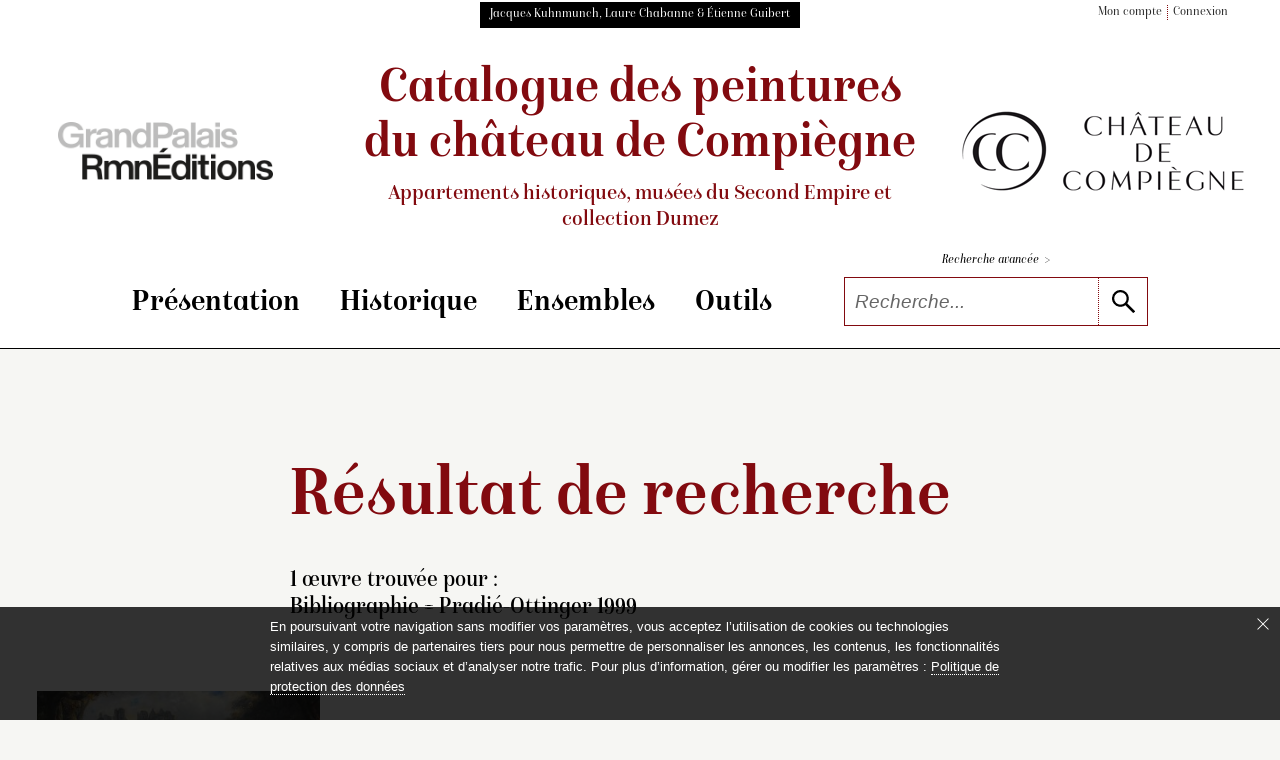

--- FILE ---
content_type: text/html; charset=UTF-8
request_url: https://compiegne-peintures.fr/recherche/resultat.php?ibiblio=pradie-ottinger-1999
body_size: 22744
content:
<!doctype html><html lang="fr" xmlns="http://www.w3.org/1999/xhtml" prefix="og: http://ogp.me/ns#">
<head>
	
<!-- Matomo -->
<script nonce="HBf1xzxbSv6CFaQEUh5lSQ==" type="text/javascript">
  var _paq = window._paq = window._paq || [];
  /* tracker methods like "setCustomDimension" should be called before "trackPageView" */
  _paq.push(['trackPageView']);
  _paq.push(['enableLinkTracking']);
  (function() {
    var u="https://matomo.labrmngp.fr/";
    _paq.push(['setTrackerUrl', u+'matomo.php']);
    _paq.push(['setSiteId', '31']);
    var d=document, g=d.createElement('script'), s=d.getElementsByTagName('script')[0];
    g.type='text/javascript'; g.async=true; g.src=u+'matomo.js'; s.parentNode.insertBefore(g,s);
  })();
</script>
<!-- End Matomo Code -->
<meta name="tdm-reservation" content="1">	<meta charset="utf-8">
	<meta http-equiv="X-UA-Compatible" content="IE=edge,chrome=1">
	
	<!--meta_content-->
	<title>Les peintures du chateau de Compiègne, résultat d'une recherche</title>
	<meta name="description" content="Catalogue raisonné des collections de peinture du chateau de Compiègne. Résultat d'une recherche."/>
	
	
	<link rel="icon" href="../favicon.ico" />
	<meta name="viewport" content="width=device-width">	
<link rel="stylesheet" href="/static/css/config_domaine.css?v=251127">
<link rel="stylesheet" href="/static/css/styles_v1-04.css?v=251127">
<link rel="stylesheet" href="/static/css/print.css">	<script src="../static/js/polyfills/polyfills.js" defer></script>
	<script src="../static/js/polyfills/css-variables.js"></script>

	
</head>
<body class="body-RESULTAT">
<script nonce="HBf1xzxbSv6CFaQEUh5lSQ==" type="text/javascript">
   var _items = [{'link': '../notice/notice.php?id=645&pos=0&ibiblio%3Dpradie-ottinger-1999#hn', 'img': 'InvB6_Senlis', 'titre': '<i>Rendez-vous de chasse de l’empereur Napoléon III à Pierrefonds</i>', 'info': 'François Gabriel Guillaume Lépaulle (Versailles, 1804 – Aÿ, 1886)', 'text': '<p>Cette toile de Lépaulle, surtout connu comme peintre de portraits et de sujets cynégétiques, est dominée par la figure équestre de Napoléon III. L’empereur est représenté de profil dans sa tenue de vénerie, le lampion sur la tête, le fouet à la main et la dague au côté, la plaque de la Légion d’honneur sur la poitrine. Derrière lui se dressent les ruines du château de Pierrefonds, ce qui situe la scène en forêt de Compiègne. La figure du souverain s’associe de manière assez convaincante…</p>', 'position': '0'}]</script>

<script src="/static/js/jquery-3.3.1.min.js"></script>
<!-- jQuery UI library -->
<script src="https://code.jquery.com/ui/1.12.1/jquery-ui.min.js"></script>

<!-- jQuery UI CSS framework -->
<link rel="stylesheet" href="https://code.jquery.com/ui/1.12.1/themes/base/jquery-ui.css">
<header role="banner">
<header-top class="wrapper">
<div class="black-block">Jacques Kuhnmunch, Laure Chabanne & Étienne Guibert</div>	
<ul class="list-dot">
	<li><a href="/dossiers/page_dossiers_iden.php#hn">Mon compte</a></li>
	<li><a href="/dossiers/page_dossiers_iden.php#hn">Connexion</a></li>
</ul>
</header-top>
<header-middle>
<div class="logo-wrapper">
	<a href="https://editions.grandpalaisrmn.fr/fr/editions/les-collections-en-ligne" target="_blank"><img alt="Consulter la liste des catalogues raisonnés d'inventaire de collection de musée produits par GrandPalaisRmnÉditions" src="../static/images/GrandPalaisRmnEditions_NOIR_GRIS.png" data-pin-nopin="true"></a>
</div>	
<div class="wrapper title-header" aria-label="Aller à la page d'accueil du site">
	<a href="../index.php">Catalogue des peintures <br class="br_1110"/><br class="br_350-488"/>du château de Compiègne<small>Appartements historiques, musées <br class="br_350-488"/>du Second Empire et collection&nbsp;Dumez</small></a>
</div>		
<div class="logo-wrapper">
	<a href="https://chateaudecompiegne.fr/" target="_blank"><img class="img_logo_musee" alt="Aller sur le site web du château de Compiègne" src="../static/images/Logo_Chateau_de_Compiegne_x1.png"></a>
</div>
</header-middle>
<header-menu>
<nav class="wrapper">
<hamburger-menu>
<menu-line></menu-line>
<menu-line></menu-line>
<menu-line></menu-line>
<menu-line></menu-line>
</hamburger-menu>
<ul>
<li>
	<div class="accordion" aria-label="Cliquer pour accéder au sous-menu">Présentation</div>
	<sub-menu>
<a href="../essais/preface.php#hn">Préface</a>
<a href="../essais/avertissement.php#hn">Avertissement</a>
<a href="../essais/remerciements.php#hn">Remerciements</a>
</sub-menu></li>
<li>
	<div class="accordion" aria-label="Cliquer pour accéder au sous-menu">Historique</div>
	<sub-menu>
<a href="../essais/appartements_historiques.php#hn">Appartements historiques</a>
<a href="../essais/musees_du_second_empire.php#hn">Musées du Second Empire</a>
<a href="../essais/collection_dumez.php#hn">Collection&nbsp;Dumez</a>
</sub-menu></li>
<li>
	<div class="accordion" aria-label="Cliquer pour accéder au sous-menu">Ensembles</div>
	<sub-menu>
<a href="../essais/collection_ens10.php#hn">La chapelle</a>
<a href="../essais/collection_ens07.php#hn">Galerie de bal</a>
<a href="../essais/collection_ens01.php#hn">don Quichotte par Coypel</a>
<a href="../essais/collection_ens02.php#hn">don Quichotte par Natoire</a>
<a href="../essais/collection_ens11.php#hn">Piat-Joseph Sauvage</a>
<a href="../essais/collection_ens04.php#hn">Franz Xaver Winterhalter</a>
<a href="../essais/collection_ens13.php#hn">Thomas Couture</a>
<a href="../essais/collection_ens09.php#hn">Le Baptême du Prince impérial</a>
<a href="../essais/collection_ens03.php#hn">Collections et commandes impériales</a>
<a href="../essais/collection_ens08.php#hn">Vénerie et chasses impériales</a>
<a href="../essais/collection_ens12.php#hn">Portraits du Second Empire</a>
<a href="../essais/collection_ens14.php#hn">Vues d’intérieur du Second Empire</a>
<a href="../essais/collection_ens05.php#hn">Hortense Schneider</a>
<a href="../essais/toutes-les-peintures.php#hn">Toutes les peintures</a>
</sub-menu></li>
<li>
	<div class="accordion" aria-label="Cliquer pour accéder au sous-menu">Outils</div>
	<sub-menu>
<a href="../outils/bibliographie.php#hn">Bibliographie</a>
<a href="../outils/expositions.php#hn">Expositions</a>
<a href="../outils/index.php#hn">Index</a>
</sub-menu></li>
</ul>
<span class="nav-bar"></span>
<div class="form-multi-blocks">
<a href="../recherche/rechercher.php#hn">Recherche avancée <span>></span></a>
<form action="../recherche/resultat.php" method="get" name="form_glob"  aria-label="Recherche libre" role="search" autocomplete="off">
<div class="collapsed-form-bloc">
<input name="Ltout_Op" value="likemot" type="hidden"/><input type="text" id="search" placeholder="Recherche..." name="Ltout" class="iSearchPlus" spellcheck="false" autocomplete="off"/>
<button type="submit" aria-label="lancer la recherche"><svg class="icons"><use xlink:href="../static/images/icons.svg#icon-search"></use></svg></button>
</div>
</form>
</div>
</nav>
</header-menu>
<script nonce="HBf1xzxbSv6CFaQEUh5lSQ==">
function compareInsensitive(request, response) {
	
//console.log(request.term);
  // Vérifiez si la variable request.term est définie
  if (typeof request.term === "undefined") {
    // Renvoie un tableau vide si la variable request.term est undefined
    return [];
  }
	else
	{
  // Récupère la chaîne de recherche et la normalise en supprimant les accents et en la convertissant en minuscules
  var term = request.term.normalize("NFD").replace(/[\u0300-\u036f]/g, "").toLowerCase();

  // Filtre les éléments du tableau en fonction de la chaîne de recherche normalisée
  var filtered = response.filter(function(item) {
    return item.label.normalize("NFD").replace(/[\u0300-\u036f]/g, "").toLowerCase().indexOf(term) !== -1;
  });

  // Renvoie le tableau filtré
  return filtered;
  }
}

$(function() {
  // Créez un tableau de suggestions d'autocomplétion
  // Attention : après génération du json en xsl supprimer les derniers , 
  var availableTags = [{ "label": ""}, { "label": "A. Linard"}, { "label": "Abbé"}, { "label": "Abdülaziz"}, { "label": "Abraham De Pape"}, { "label": "Académie française"}, { "label": "Achille Fould"}, { "label": "Acteur"}, { "label": "Adélaïde d’, dite Madame Adélaïde Orléans"}, { "label": "Adolphe Joseph Thomas Monticelli"}, { "label": "Adolphe Niel"}, { "label": "Adolphe Théodore Jules Martial Potémont"}, { "label": "Adolphe Yvon"}, { "label": "Adoration"}, { "label": "Adriaen Van Ostade"}, { "label": "Adrien Prévost de Longpérier"}, { "label": "Adrienne de Villeneuve-Bargemont Montebello"}, { "label": "Aernout Smit"}, { "label": "Agricol Perdiguier"}, { "label": "Agricol Perdiguier, dit Avignonnais-la-Vertu"}, { "label": "Aide de camp"}, { "label": "Aigle"}, { "label": "Aiguière"}, { "label": "Aile"}, { "label": "Albert de Saxe-Cobourg"}, { "label": "Albert Édouard, prince de Galles Édouard VII"}, { "label": "Albert Frankel"}, { "label": "Alessandro Varotari"}, { "label": "Aletris"}, { "label": "Alexandre Cabanel"}, { "label": "Alexandre I"}, { "label": "Alexandre II"}, { "label": "Alexandre III"}, { "label": "Alexandre le Grand"}, { "label": "Alexandre Roslin"}, { "label": "Alexis Basile Menjaud"}, { "label": "Alexis Joseph Mazerolle"}, { "label": "Alexis Joseph Pérignon"}, { "label": "Alfred de Musset"}, { "label": "Alfred Dedreux"}, { "label": "Alfred Émile Léopold Stevens"}, { "label": "Algérien"}, { "label": "Amable Jean Jacques Pélissier"}, { "label": "Amaryllis"}, { "label": "Amélia Césarée Bouvet Carette"}, { "label": "Amélia Césarée Carette"}, { "label": "Amélie Cornélie Brémond"}, { "label": "Amélie Niel Duhesme"}, { "label": "Amour"}, { "label": "Amour à genoux sur une amphore"}, { "label": "Amour bandant son arc"}, { "label": "Amour debout buvant dans une coupe. A ses pieds, amphore, trépied et fruits"}, { "label": "Amours chasseurs, l’un sonnant de la trompe"}, { "label": "Amours et enfants chasseurs avec un filet"}, { "label": "Amours et putti"}, { "label": "Amours jouant avec un bouc"}, { "label": "Amphore"}, { "label": "Anacréon"}, { "label": "André Charles Voillemot"}, { "label": "André Schneider"}, { "label": "André Schneider, fils d’Hortense Schneider"}, { "label": "André-Hercule de Fleury"}, { "label": "Andrea Locatelli"}, { "label": "Ange"}, { "label": "« Ange agenouillé », étude pour Mater Dolorosa"}, { "label": "Ange Tissier"}, { "label": "Animal"}, { "label": "Anne Baptiste Nivelon"}, { "label": "Anne Joly Ducos"}, { "label": "Anne Josèphe  Théroigne de Méricourt"}, { "label": "Anne Mortier de Trévise La Tour-Maubourg"}, { "label": "Anne-Louis Girodet"}, { "label": "Annibal ayant retrouvé le corps de Marcellus parmi les morts, après avoir pris son anneau, lui fait donner la sépulture ou Le Combat terminé"}, { "label": "Annibal Carrache"}, { "label": "Annibale Capalti"}, { "label": "Antiquité"}, { "label": "Antoine Boizot"}, { "label": "Antoine François Callet"}, { "label": "Antoine Jean Étienne Faivre, dit Tony Faivre"}, { "label": "Antoine Jean Joseph Ansiaux"}, { "label": "Antoine Jecker dit à tort Le Banquier Jean-Baptiste Jecker"}, { "label": "Antoine Léon Brunel-Rocque"}, { "label": "Antoine Marie Philippe Louis d’Orléans, duc de Montpensier"}, { "label": "Antoine Marie Philippe Louis d’Orléans Montpensier"}, { "label": "Antoine Philippe d’Orléans, duc de Montpensier"}, { "label": "Antoine Valentin Jumel de Noireterre"}, { "label": "Antoine-Ferdinand Redouté"}, { "label": "Apelle peignant Campaspe"}, { "label": "Apollon"}, { "label": "Apollon ou L’Hymen"}, { "label": "Apothéose de Napoléon III"}, { "label": "Apôtre"}, { "label": "Aqueduc"}, { "label": "Arc"}, { "label": "Arc de triomphe"}, { "label": "Arc-en-ciel"}, { "label": "archiduchesse d’Autriche Marie-Antoinette"}, { "label": "archiduchesse d’Autriche Marie-Louise"}, { "label": "Architecture"}, { "label": "Armand Constant Mélicourt-Lefebvre"}, { "label": "Armand Jean du Plessis Richelieu"}, { "label": "Armande  Dieudé-Defly"}, { "label": "Armande Pin"}, { "label": "Armée"}, { "label": "Armes de France"}, { "label": "Armide"}, { "label": "Armure"}, { "label": "Arrivée de l’empereur Napoléon III et de l’impératrice Eugénie chez le sénateur comte Mimerel à Roubaix, le 29 août 1867"}, { "label": "Arrivée de Napoléon Ier et de Marie-Louise à Compiègne"}, { "label": "Artisan"}, { "label": "Artiste"}, { "label": "Ary Scheffer"}, { "label": "Asperge"}, { "label": "Assemblée"}, { "label": "Assomption"}, { "label": "Assomption de la Vierge"}, { "label": "Atelier d’artiste"}, { "label": "Athénienne"}, { "label": "Attributs de chasse. Un renard, des perdrix, un épervier, fusil, gibecière, des appeaux"}, { "label": "Aube"}, { "label": "Auberge rustique sur la rive intitulé à tort L’Auberge à l’oie"}, { "label": "Augusta Ramond de La Bastiole Pannifex"}, { "label": "Auguste Charles de Laberge"}, { "label": "Auguste Du Bos"}, { "label": "Auguste Du Bos enfant"}, { "label": "Auguste François Joseph Féragu"}, { "label": "Auguste Joseph dit Félix Bracquemond"}, { "label": "Auguste Mimerel"}, { "label": "Auguste Paul Charles Anastasi"}, { "label": "Auguste Pichon"}, { "label": "Auguste  Regnaud de Saint-Jean d’Angély"}, { "label": "Auguste Rougevin"}, { "label": "Auréole"}, { "label": "Autel"}, { "label": "Autoportrait"}, { "label": "« Avant-bras (main tenant un maillet) », étude pour La Noblesse héréditaire"}, { "label": "Aymé Lambert"}, { "label": "Bacchante"}, { "label": "Bacchante versant à boire à un amour"}, { "label": "Bacchus"}, { "label": "Baie"}, { "label": "Bal"}, { "label": "Bal au palais des Tuileries, 1867"}, { "label": "Balance"}, { "label": "Banquet"}, { "label": "Banquette"}, { "label": "Barque"}, { "label": "Barque près d’une ruine"}, { "label": "Bartolomé Esteban Murillo"}, { "label": "Bartolomeo Biscaino"}, { "label": "Basse-cour"}, { "label": "Bassin"}, { "label": "Bastion"}, { "label": "Bataille"}, { "label": "Bataille de Solférino (24 juin 1859)"}, { "label": "Bataille de Solférino, 24 juin 1859 dit aussi Le Général Niel à la bataille de Solférino"}, { "label": "Beauharnais, Hortense de"}, { "label": "Beauharnais, Joséphine de"}, { "label": "Beauharnais, Stéphanie de"}, { "label": "« Beaumarchais. » Plafond en soffite pour la salle de spectacles du Théâtre neuf de Compiègne."}, { "label": "Bénédicité"}, { "label": "Bénédiction"}, { "label": "Berger"}, { "label": "Berger ; hauts plateaux de la Kabylie"}, { "label": "Bernard Pierre Magnan"}, { "label": "Bernardino Luini"}, { "label": "Bernardo Strozzi"}, { "label": "Berthe Couture"}, { "label": "Bibliothèque de l’Empereur"}, { "label": "Bijou"}, { "label": "Blanche"}, { "label": "Blason"}, { "label": "Blé"}, { "label": "Bohémienne"}, { "label": "Bouc"}, { "label": "Bouclier"}, { "label": "Boulet de canon"}, { "label": "Bouquet de roses dans un verre"}, { "label": "Bourreau"}, { "label": "« Bras et main », étude pour La Noblesse héréditaire"}, { "label": "Brasier"}, { "label": "Brouette chargée de légumes"}, { "label": "Bruat"}, { "label": "Brunecke"}, { "label": "Bâteau"}, { "label": "Bœuf"}, { "label": "Cabinet du Conseil"}, { "label": "Caducée"}, { "label": "Cage"}, { "label": "« Calderon. » Plafond en soffite pour la salle de spectacles du Théâtre neuf de Compiègne."}, { "label": "Calvaire"}, { "label": "Camille Doucet"}, { "label": "Camillo Motta"}, { "label": "Canal"}, { "label": "Canaletto"}, { "label": "Canapé"}, { "label": "Canard"}, { "label": "Canne à pêche"}, { "label": "Canon"}, { "label": "Capitaine"}, { "label": "Capucin"}, { "label": "Cardinal"}, { "label": "Cardinal duc de"}, { "label": "Caricature"}, { "label": "Carlo Labruzzi"}, { "label": "Carolus-Duran"}, { "label": "Carquois"}, { "label": "Carte"}, { "label": "Carte de la forêt de Compiègne sous Louis XV"}, { "label": "Cartes à jouer"}, { "label": "Carton de tapisserie"}, { "label": "Cascade"}, { "label": "Casoar"}, { "label": "Casque"}, { "label": "Catastrophe naturelle"}, { "label": "Catherine"}, { "label": "Cavalerie"}, { "label": "Célébrité"}, { "label": "Cérès"}, { "label": "Cerf"}, { "label": "César Armand Anatole de La Panouse"}, { "label": "César Florimond de Faÿ La Tour-Maubourg"}, { "label": "César Van Loo"}, { "label": "Chambre à coucher de l’Empereur au château de Compiègne"}, { "label": "Chambre à coucher (Roi de Rome)"}, { "label": "Chambre de la Reine"}, { "label": "« Chanoine de Notre-Dame portant les saintes huiles », étude pour Le Baptême du Prince impérial"}, { "label": "Chantier naval sur la côte"}, { "label": "Chapelle"}, { "label": "Chapiteau"}, { "label": "Chardon"}, { "label": "Charge de cavalerie"}, { "label": "Charge des cuirassiers à Reichshoffen"}, { "label": "Charles Auguste Frossard"}, { "label": "Charles Caïus Renoux"}, { "label": "Charles Chaplin"}, { "label": "Charles Cousin-Montauban Palikao"}, { "label": "Charles de La Fosse"}, { "label": "Charles Demorny Morny"}, { "label": "Charles Édouard Boutibonne"}, { "label": "Charles Émile Callande de Champmartin"}, { "label": "Charles François Daubigny"}, { "label": "Charles François Joseph Aimé Manèque"}, { "label": "Charles Garnier"}, { "label": "Charles Gustave Parquet"}, { "label": "Charles Louis Lucien Muller"}, { "label": "Charles Mellin"}, { "label": "Charles Natoire"}, { "label": "Charles Philippe de France, comte d’Artois"}, { "label": "Charles Porion"}, { "label": "Charles Théodore Frère"}, { "label": "Charles X"}, { "label": "Charles X, roi de France (1757-1836)"}, { "label": "Charles XV"}, { "label": "Charles-Alexandre"}, { "label": "Charles-Antoine Coypel"}, { "label": "Charles-Philippe Chennevières-Pointel"}, { "label": "Charrette"}, { "label": "Chasse"}, { "label": "Chasse à courre impériale"}, { "label": "Chasse au loup"}, { "label": "Chasse impériale à Compiègne au Puits du Roy"}, { "label": "Chat"}, { "label": "Chats au coin du feu"}, { "label": "Chauve-souris"}, { "label": "Chemin de croix"}, { "label": "Cheminée"}, { "label": "Chemise à crevés"}, { "label": "Cheval"}, { "label": "Chevalier"}, { "label": "Chèvre"}, { "label": "Chien"}, { "label": "Chien blanc portant un ruban rouge autour du cou"}, { "label": "Chiens au repos"}, { "label": "Chiens et attributs de chasse. Deux chiens au pied d’un arbre, auquel sont suspendus une tête de cerf, une dague et un cor"}, { "label": "Chiens, lapins, cochon d’Inde et fruits"}, { "label": "Chou"}, { "label": "Château"}, { "label": "Cierge"}, { "label": "Civette"}, { "label": "Claire Émilie Mac Donell, vicomtesse Aguado Marismas"}, { "label": "Claire Émilie Mac Donell, vicomtesse Aguado, marquise de Las Marismas"}, { "label": "Claire Louisa Rose Bonne de Durfort Duras"}, { "label": "Claude Ferdinand Gaillard"}, { "label": "Claude François Desportes"}, { "label": "Claude Nicolas Vaudrey"}, { "label": "Claude Théodore Decaen"}, { "label": "Claude-Marie Dubufe"}, { "label": "Claudius Jacquand"}, { "label": "Claudius Popelin"}, { "label": "Clémentine Léopoldine Caroline Clothilde d’ Orléans"}, { "label": "Clio"}, { "label": "Clocher"}, { "label": "Clotilde de la Rochelambert La Bédoyère"}, { "label": "Colbert, Jean-Baptiste"}, { "label": "Collation de Sancho dans la forêt dit aussi Le Repas de Sancho dans la forêt"}, { "label": "Colombe"}, { "label": "Colonne"}, { "label": "Combat de cerfs dit aussi Combat de cerfs dans la forêt de Compiègne ou Le Combat des cerfs"}, { "label": "Combat de deux coqs"}, { "label": "Commode"}, { "label": "Compas"}, { "label": "comtesse de Teba Eugénie, dite Eugénie de Montijo"}, { "label": "Console"}, { "label": "Constance-Virginie Fleytas-Pigneguy Beurdeley"}, { "label": "Constant Troyon"}, { "label": "Constantino Patrizi Naro Dudley"}, { "label": "Coq"}, { "label": "Coquelicot"}, { "label": "Coquillage"}, { "label": "Cor"}, { "label": "Corail"}, { "label": "Corbeille"}, { "label": "Corbillard"}, { "label": "Corne d’abondance"}, { "label": "« Corneille. » Plafond en soffite pour la salle de spectacles du Théâtre neuf de Compiègne."}, { "label": "Cornelis de Vos"}, { "label": "Cornelis Gerritsz Decker"}, { "label": "Corset"}, { "label": "Costume"}, { "label": "Coupe"}, { "label": "Couple"}, { "label": "Coupole"}, { "label": "Courge"}, { "label": "Couronne"}, { "label": "« Crébillon. » Plafond en soffite pour la salle de spectacles du Théâtre neuf de Compiègne."}, { "label": "Croix"}, { "label": "« Croix », étude pour Le Baptême du Prince impérial"}, { "label": "Crosse"}, { "label": "Crucifix"}, { "label": "Crucifixtion"}, { "label": "Crâne"}, { "label": "Cygne"}, { "label": "Dais"}, { "label": "« Dame agenouillée [La Grande-Duchesse Stéphanie de Bade] », étude pour Le Baptême du Prince impérial"}, { "label": "« Dame agenouillée [madame Bruat] », étude pour Le Baptême du Prince impérial"}, { "label": "Daniel François Esprit Auber"}, { "label": "Dans l’atelier"}, { "label": "Dans le jardin du presbytère, dit aussi Le Presbytère"}, { "label": "Danse"}, { "label": "Danse des Grâces présidée par Apollon"}, { "label": "Danse des Nymphes présidée par le dieu Pan"}, { "label": "Dauphin"}, { "label": "Dauphin de France"}, { "label": "David Téniers"}, { "label": "Débarcadère"}, { "label": "Décor"}, { "label": "Décoration honorifique"}, { "label": "Décors peints"}, { "label": "Dentelle"}, { "label": "Départ de Napoléon III pour la campagne d’Italie"}, { "label": "Départ des troupes dans le brouillard"}, { "label": "Dépendances de la propriété de Thomas Couture et atelier du peintre à Villiers-le-Bel"}, { "label": "Désert"}, { "label": "Deux amours"}, { "label": "Deux amours cherchant à s’emparer de fruits disposés dans une corbeille"}, { "label": "Deux amours tenant un phylactère"}, { "label": "Deux amours tenant un phylactère et volant dans un ciel bleu"}, { "label": "Deux chiens"}, { "label": "Deux chiens sur un coussin"}, { "label": "Deux chiens sur une borne de velours rouge"}, { "label": "Deux hérons"}, { "label": "« Diacre à genoux présentant le bougeoir épiscopal », étude pour Le Baptême du Prince impérial"}, { "label": "Diane"}, { "label": "Didi"}, { "label": "Diligence traversant un village de Basse-Normandie et annonçant aux gens du lieu la nouvelle de la révolution de Juillet"}, { "label": "Dindon"}, { "label": "Dîner du roi Louis XVIII et du tsar Alexandre Ier, le 1er mai 1814 au château de Compiègne"}, { "label": "Domenico Fetti"}, { "label": "Don"}, { "label": "Don Quichotte"}, { "label": "Don Quichotte attaché à une fenêtre par la malice de Maritorne"}, { "label": "Don Quichotte au bal chez don Antonio Moreno"}, { "label": "Don Quichotte conduit par la Folie sort de chez lui pour être fait chevalier errant"}, { "label": "Don Quichotte consulte la tête enchantée chez don Antonio Moreno"}, { "label": "Don Quichotte croit recevoir l’ordre de chevalerie"}, { "label": "Don Quichotte déshabillé par les demoiselles de la duchesse"}, { "label": "Don Quichotte endormi combat contre les outres"}, { "label": "Don Quichotte est guéri de sa folie par la Sagesse"}, { "label": "Don Quichotte est servi par les demoiselles de la duchesse"}, { "label": "Don Quichotte et la fausse princesse de Micomicon"}, { "label": "Don Quichotte et le chevalier des Miroirs"}, { "label": "Don Quichotte et les oiseaux de la caverne de Montesinos"}, { "label": "Don Quichotte et Sancho montés sur un cheval de bois s’imaginent traverser les airs pour aller venger Doloride"}, { "label": "Don Quichotte fait demander par Sancho à la duchesse la permission de la voir"}, { "label": "Don Quichotte prenant des marionnettes pour des Maures croit en les combattant secourir deux amants fugitifs"}, { "label": "Don Quichotte prend le bassin d’un barbier pour l’armet de Mambrin"}, { "label": "Don Quichotte protège Basile qui épouse Quitterie par une ruse d’amour"}, { "label": "Don Quichotte trompé par Sancho prend une paysanne pour Dulcinée"}, { "label": "Don Quichotte trompé par Sancho prend une paysanne pour Dulcinée"}, { "label": "Dorothée surprise au bain par le curé, le barbier et Cardenio"}, { "label": "Doña Maria del Consuelo de Acuña, dixième comtesse de Gramedo"}, { "label": "Doña Marie-Louise-Ferdinande de Bourbon, duchesse de Montpensier"}, { "label": "Dragon à cheval tenant un pistolet"}, { "label": "Drapé"}, { "label": "Drapeau"}, { "label": "Dressoir"}, { "label": "Eau"}, { "label": "Ébauches, compositions inachevées"}, { "label": "Échassiers de fantaisie près d’une fontaine"}, { "label": "Échiquier"}, { "label": "École militaire"}, { "label": "Ed. Gilis"}, { "label": "Edgar Ney (1812-1882)"}, { "label": "Edme Patrice Maurice de Mac Mahon"}, { "label": "Edmond Eugène  Toulongeon"}, { "label": "Edmond Le Bœuf"}, { "label": "Édouard Alexandre Sain"}, { "label": "Édouard Charles Martimprey"}, { "label": "Edouard de Biefve"}, { "label": "Édouard Dubufe"}, { "label": "Édouard Riou"}, { "label": "Eduard Magnus"}, { "label": "Edward Matthew Ward"}, { "label": "Églée"}, { "label": "Église"}, { "label": "Élie-Frédéric Forey"}, { "label": "Élisabeth"}, { "label": "Elisabeth Ann Haryett, dite miss Harriet Howard Beauregard"}, { "label": "Elisabeth Ann Haryett, dite Miss Harriett Howard"}, { "label": "Élisabeth Vigée-Le Brun"}, { "label": "Elisabetta Sirani"}, { "label": "Elźbieta Lachman, dite Lise Przeździecka"}, { "label": "Émile Defonds"}, { "label": "Émile Félix Fleury"}, { "label": "Émile Isidore Deroy"}, { "label": "Émilien Nieuwerkerke"}, { "label": "Emmanuel Auguste Massé"}, { "label": "Empereur d’Allemagne"}, { "label": "Empereur d’Autriche"}, { "label": "Empereur de Russie"}, { "label": "Empereur des Français"}, { "label": "En route vers le Mexique"}, { "label": "Enfant"}, { "label": "Enfant de chœur"}, { "label": "« Enfant de chœur tenant un porte-cierge », étude pour Le Baptême du Prince impérial"}, { "label": "Enfant le regard tourné vers une amphore"}, { "label": "Enfant tenant une coupe dans sa main droite et une couronne dans sa main gauche"}, { "label": "Enfants jouant une scène de l’opéra d’Armide"}, { "label": "Enseigne"}, { "label": "Entrée de l’Amour et de la Richesse aux noces de Gamache"}, { "label": "Entrée de la grotte du Pausilippe à Naples"}, { "label": "Entrée de Sancho dans l’île de Barataria"}, { "label": "Entrée des bergers aux noces de Gamache"}, { "label": "Épée"}, { "label": "Épervier"}, { "label": "Épis"}, { "label": "Erato"}, { "label": "Ernest Hébert"}, { "label": "Ernest Meissonier"}, { "label": "Ernest Renan"}, { "label": "Ernst Meister"}, { "label": "Eros"}, { "label": "Escalier"}, { "label": "Esquisse du plafond du Théâtre neuf de Compiègne. Apollon, la Tragédie, le Drame moderne, la Comédie. 1869"}, { "label": "Esquisse du plafond du Théâtre neuf de Compiègne. L’Histoire du théâtre depuis son origine."}, { "label": "Esquisse pour Saint Rieul"}, { "label": "Esquisses"}, { "label": "Étendard"}, { "label": "Étienne Adolphe Viollet-le-Duc"}, { "label": "Étienne Dubois"}, { "label": "Etienne Hugues Rose"}, { "label": "Étoile"}, { "label": "Étude d’après un modèle féminin"}, { "label": "Étude d’un intérieur gothique"}, { "label": "« Étude de tête » pour La Noblesse héréditaire"}, { "label": "Étude pour la figure de La Noblesse héréditaire"}, { "label": "Études, études préparatoires"}, { "label": "Eudore Soulié"}, { "label": "Eugène Adélaïde Louise d’Orléans, dite Madame Adélaïde (1777-1848)"}, { "label": "Eugène Aizelin sculptant sa Sapho"}, { "label": "Eugène Antoine Aizelin"}, { "label": "Eugène Berthelon"}, { "label": "Eugène Boudin"}, { "label": "Eugène Delacroix"}, { "label": "Eugène Emmanuel Pineu-Duval, dit Amaury-Duval"}, { "label": "Eugène Emmanuel Viollet-le-Duc"}, { "label": "Eugène Fromentin"}, { "label": "Eugène Giraud"}, { "label": "Eugène Isabey"}, { "label": "Eugène Rouher"}, { "label": "Eugène Scribe"}, { "label": "Eugénie Montpellier"}, { "label": "Europe"}, { "label": "Eustache Le Sueur"}, { "label": "Euterpe"}, { "label": "Évêque"}, { "label": "Ex-voto à sainte Geneviève (sainte Geneviève protégeant l’Empire français)"}, { "label": "Faisan"}, { "label": "Falaise"}, { "label": "Famille"}, { "label": "Fanny Péreire Péreire"}, { "label": "Farnborough"}, { "label": "Faucon"}, { "label": "Faustin Besson"}, { "label": "Fauteuil"}, { "label": "Félicien Caignart de Saulcy"}, { "label": "Félix Aimé Protche"}, { "label": "Félix Barthe"}, { "label": "Félix Coquereau"}, { "label": "Félix Cottrau"}, { "label": "Félix d’ Arjuzon"}, { "label": "Félix Hippolyte Larrey"}, { "label": "Félix Saturnin Brissot de Warville"}, { "label": "Femme"}, { "label": "Femme nue"}, { "label": "Femmes au jardin"}, { "label": "Femmes au jardin entré comme Repos sous les arbres"}, { "label": "Féodor Dietz"}, { "label": "Ferdinand Philippe, duc d’Orléans"}, { "label": "Ferdinand Philippe, duc de Chartres, puis duc d’Orléans (1810-1842), en uniforme de colonel des hussards"}, { "label": "Ferdinand Philippe Orléans"}, { "label": "Fête"}, { "label": "Fête donnée à l’empereur Napoléon III et à l’impératrice Eugénie à Alger, le 18 septembre 1860 ou La Réception des chefs kabyles par l’empereur Napoléon III"}, { "label": "Feu"}, { "label": "Filet"}, { "label": "Fléau"}, { "label": "Flèche"}, { "label": "Fleur"}, { "label": "Fleur de lys"}, { "label": "Fleurs"}, { "label": "Fleury, André-Hercule de"}, { "label": "Flore"}, { "label": "Flûte"}, { "label": "Flute de pan"}, { "label": "Fontaine"}, { "label": "Forêt"}, { "label": "Forteresse"}, { "label": "Fortification"}, { "label": "Foule"}, { "label": "Fraise"}, { "label": "Fraises sur une feuille de chou"}, { "label": "Francesco Albotto"}, { "label": "Francesco Cairo"}, { "label": "Francesco Fracanzano"}, { "label": "François Achille Bazaine"}, { "label": "François Auguste Biard"}, { "label": "François Auguste Ortmans"}, { "label": "François Certain Canrobert"}, { "label": "François d’ Assise de Bourbon"}, { "label": "François Desportes"}, { "label": "François Émile de Lansac"}, { "label": "François Ferdinand Philippe Louis Marie d’Orléans Joinville"}, { "label": "François Gabriel Guillaume Lépaulle"}, { "label": "François Gérard"}, { "label": "François Germain Léopold Tabar"}, { "label": "François Ier"}, { "label": "François Joseph Heim"}, { "label": "François  Pils"}, { "label": "François Pils, père de l’artiste"}, { "label": "François Ponsard"}, { "label": "François-Joseph Ier"}, { "label": "François-Xavier Dupré"}, { "label": "Françoise Caroline Jeanne Raphaëlle de Bourbon-Bragance, princesse du Brésil, princesse de Joinville"}, { "label": "Françoise d’Aubigné Maintenon"}, { "label": "Françoise de Bragance (infante du Portugal) Joinville"}, { "label": "Frank Myers Boggs"}, { "label": "Frans III Francken"}, { "label": "Franz Liszt"}, { "label": "Franz Xaver Winterhalter"}, { "label": "Frédéric Bazille"}, { "label": "Frédéric Bourgeois de Mercey"}, { "label": "Frédéric-Charles"}, { "label": "Frédéric-Guillaume de (prince héritier de Prusse), Frédéric III (roi de Prusse et empereur allemand) Hohenzollern"}, { "label": "Frederick de Moucheron"}, { "label": "Friedrich Sustris"}, { "label": "Fritillaire"}, { "label": "Fritillaria imperialis. Couronne impériale. Lilium pomponium. Lis pompon"}, { "label": "Fromental Halévy"}, { "label": "Fruit"}, { "label": "Fumée"}, { "label": "Fuseau"}, { "label": "Fusil"}, { "label": "Gabriel Amable de La Foulhouze"}, { "label": "Galerie de bal du château de Compiègne"}, { "label": "George Frederick Watts"}, { "label": "Georges Achille de Magrath"}, { "label": "Georges Eugène Haussmann"}, { "label": "Georges Ier"}, { "label": "Gérard Dou"}, { "label": "Gerbe"}, { "label": "Gerrit Adriaenszoon Berckheyde"}, { "label": "Giacomo Meyerbeer"}, { "label": "Gibier et attributs de chasse"}, { "label": "Gillis Van Tilborch"}, { "label": "Giovan Gioseffo dal Sole"}, { "label": "Giovanni Antonio Burrini"}, { "label": "Giovanni Francesco Romanelli"}, { "label": "Giovanni Lanfranco"}, { "label": "Glaive"}, { "label": "Globba erecta. Globbée droite. Lilium superbum. Lis superbe. Hemerocallis japonica. Hémérocalle du Japon"}, { "label": "Globba nutans. Globbée pendante. Crinum erubescens. Crinum rougeâtre"}, { "label": "Globe"}, { "label": "Gloire"}, { "label": "Golgotha"}, { "label": "Gonzales Coques"}, { "label": "Gourde"}, { "label": "Grand salon de la princesse Mathilde, rue de Courcelles"}, { "label": "Grappe"}, { "label": "Grossesse"}, { "label": "Grotesque"}, { "label": "Grotte"}, { "label": "Groupe d’officiers dit aussi Le Maréchal Pélissier sortant du Luxembourg dit aussi Sortie d’un général en grand uniforme"}, { "label": "Grue"}, { "label": "Grâces (les trois)"}, { "label": "Guéridon"}, { "label": "Guerre de Crimée, attaque d’avant-poste"}, { "label": "Guildford Dudley"}, { "label": "Guillaume d’ Orange"}, { "label": "Guillaume Ier"}, { "label": "Guillaume Régamey"}, { "label": "Guillaume-Alphonse Cabasson"}, { "label": "Guirlande"}, { "label": "Guitare"}, { "label": "Gustave Nadaud"}, { "label": "Gustave Olivier Lannes Montebello"}, { "label": "Ham, chien de Louis-Napoléon pendant sa captivité au fort de Ham"}, { "label": "Harpe"}, { "label": "Hébé"}, { "label": "Hélène Henriette Bouruet-Aubertot Richard"}, { "label": "Héloïse Marie Servent Couture"}, { "label": "Hémérocalle"}, { "label": "Hemerocallis flava. Hémérocalle jaune. Hemerocallis fulva. Hémérocalle fauve. Amaryllis curvifolia. Amaryllis à feuilles recourbées. Morea vaginata. Morée à longue gaine"}, { "label": "Henri Chevreau"}, { "label": "Henri Conneau"}, { "label": "Henri de Castelnau"}, { "label": "Henri Decaisne"}, { "label": "Henri Eugène Philippe Louis d’Orléans Aumale"}, { "label": "Henri François Jules de Vignon"}, { "label": "Henri Frédéric Schopin"}, { "label": "Henri IV"}, { "label": "Henri IV"}, { "label": "Henri Lehmann"}, { "label": "Henri Louis Dupray"}, { "label": "Henri Regnault"}, { "label": "Henri Wellesley Cowley"}, { "label": "Henriette Jacotte Cappelaere"}, { "label": "Henry Pierre Léon Pharamond Blanchard"}, { "label": "Hermine"}, { "label": "Héron"}, { "label": "Heursel"}, { "label": "Hibou"}, { "label": "Hieronymus van der Mij (ou My)"}, { "label": "Hippolyte Beauvais"}, { "label": "Hippolyte Dominique Holfeld"}, { "label": "Hippolyte Flandrin"}, { "label": "Hippolyte Fortoul"}, { "label": "Hippolyte Lazerges"}, { "label": "Hippolyte Lecomte"}, { "label": "Hippolyte Ravergie"}, { "label": "Homme"}, { "label": "Homme choisissant son épée (époque de Louis XIII) dit aussi L’Homme à l’épée"}, { "label": "Horace de Salviac Viel-Castel"}, { "label": "Horace Sébastiani"}, { "label": "Horace Vernet"}, { "label": "Hortense Cornu"}, { "label": "Hortense Lacroix Cornu"}, { "label": "Hortense Schneider"}, { "label": "Hortense Schneider dans le costume de Boulotte"}, { "label": "Hortense Schneider en « Folie »"}, { "label": "Hortense Schneider en Grande-Duchesse de Gérolstein"}, { "label": "Hortense Schneider menant un duc attelé à deux chevaux"}, { "label": "Hubert Robert"}, { "label": "Humbert de Savoie Humbert Ier"}, { "label": "Huppe"}, { "label": "Ibis"}, { "label": "Impératrice d’Allemagne"}, { "label": "Impératrice des Français"}, { "label": "Inauguration du canal de Suez en présence de l’impératrice Eugénie, 17 novembre 1869"}, { "label": "Inconnue à la mantille"}, { "label": "Intérieur"}, { "label": "Intérieur d’église"}, { "label": "Intérieur d’une chambre au XVIe siècle"}, { "label": "Iris"}, { "label": "Iris florentina. Iris de Florence. Aletris fragrans. Aletris odorant. Amaryllis vitata. Amaryllis rayée"}, { "label": "Isaac Van Ostade"}, { "label": "Ischia"}, { "label": "Isidore Alexandre Auguste Pils"}, { "label": "Ismaïl Pacha"}, { "label": "J. Jaunbersin"}, { "label": "Jacob de Heusch"}, { "label": "Jacob Van Strij"}, { "label": "Jacobus Storck"}, { "label": "Jacques Guiaud"}, { "label": "Jacques Louis César Alexandre Pully Randon"}, { "label": "Jacques Raymond Brascassat"}, { "label": "James Pradier"}, { "label": "James Tissot"}, { "label": "Jan Dirksz Both"}, { "label": "Jan Frans Van Dael"}, { "label": "Jan Griffier"}, { "label": "Jan Josef I Horemans"}, { "label": "Jan van der Heyden"}, { "label": "Jan Van Huchtenburg"}, { "label": "Jane, Augustine Jeanne Faessler, dite Essler"}, { "label": "Jane Thorne Pierres"}, { "label": "Janet-Lange"}, { "label": "Jardin"}, { "label": "Jay"}, { "label": "Jean Adolphe Beaucé"}, { "label": "Jean Antoine Siméon Fort"}, { "label": "Jean Auguste Dominique Ingres"}, { "label": "Jean Couture"}, { "label": "Jean Couture, père de l’artiste"}, { "label": "Jean François Brémond"}, { "label": "Jean Joseph Xavier Bidauld"}, { "label": "Jean Louis Ducis"}, { "label": "Jean Noël Santini"}, { "label": "Jean-Auguste-Dominique Ingres"}, { "label": "Jean-Baptiste"}, { "label": "Jean-Baptiste Berré"}, { "label": "Jean-Baptiste Carpeaux"}, { "label": "Jean-Baptiste Colbert"}, { "label": "Jean-Baptiste dit Tito Franceschini-Pietri"}, { "label": "Jean-Baptiste Nompère Champagny"}, { "label": "Jean-Baptiste Nompère de Champagny"}, { "label": "Jean-Baptiste Oudry"}, { "label": "Jean-Baptiste Philibert Vaillant"}, { "label": "Jean-Baptiste Pruvost"}, { "label": "Jean-Claude Bonnefond"}, { "label": "Jean-François Bougenel"}, { "label": "Jean-François Hüe"}, { "label": "Jean-Léon Gérôme"}, { "label": "Jean-Pierre Franque"}, { "label": "Jeanne Couture Grodet"}, { "label": "Jeanne Grey"}, { "label": "Jeanne Grey dit aussi Le Procès de Jane Grey"}, { "label": "Jeanne Marie, en religion sœur Rosalie Rendu"}, { "label": "Jérôme Bonaparte"}, { "label": "Jésus portant sa croix"}, { "label": "Jésus-Christ"}, { "label": "Jeune faune buvant dans une amphore"}, { "label": "Jeune femme en costume oriental"}, { "label": "Jeune femme grecque sortant du bain"}, { "label": "« Jeune femme nue », étude pour Timon d’Athènes"}, { "label": "Jeune fille endormie, dite Berthe Couture (1860-1932)"}, { "label": "Jeune fille lisant dans un jardin (Jeanne Couture ?)"}, { "label": "Jeune homme refusant de sacrifier aux faux dieux"}, { "label": "Jeune Italienne"}, { "label": "Jeux d’amours. Amour buvant dans une coupe"}, { "label": "Jeux d’amours. Amours jouant avec des fruits dans une corbeille"}, { "label": "Jeux d’amours. Amours jouant avec une guirlande de vigne"}, { "label": "Jeux d’enfants. Enfant portant une corbeille de fruits"}, { "label": "Joachim"}, { "label": "Joachim Murat"}, { "label": "Johann Mongels Culverhouse"}, { "label": "Jonny Audy"}, { "label": "José de Ribera"}, { "label": "Joseph"}, { "label": "Joseph Auguste Knip"}, { "label": "Joseph Désiré Court"}, { "label": "Joseph Élie Tripard"}, { "label": "Joseph Hardouin Gustave  Andlau"}, { "label": "Joseph Navlet"}, { "label": "Joseph Nicolas Robert-Fleury"}, { "label": "Joseph Raymond Fournier-Sarlovèze"}, { "label": "Joseph Siffred Duplessis"}, { "label": "Joseph Vernet"}, { "label": "Josse de Voltigeant"}, { "label": "Joueur de flûte (époque de Louis XV)"}, { "label": "Jules Bertrand Gélibert"}, { "label": "Jules César"}, { "label": "Jules César au milieu de ses lieutenants"}, { "label": "Jules César en buste"}, { "label": "Jules Élie Delaunay"}, { "label": "Jules Etienne Pasdeloup"}, { "label": "Jules Héreau"}, { "label": "Jules Jean Vialle"}, { "label": "Jules Joseph Lefebvre"}, { "label": "Jules Louis Machard"}, { "label": "Jules Rouffet"}, { "label": "Juliette Zimmermann Dubufe"}, { "label": "Jument de Napoléon III sellée en grand apparat (Littzy ?)"}, { "label": "Junon"}, { "label": "Karl Friedrich Johann von Müller"}, { "label": "Karl Girardet"}, { "label": "L’Adoration des bergers"}, { "label": "L’Amour endormi"}, { "label": "L’Ange de la Victoire"}, { "label": "L’Apparition de la Vierge au bienheureux Félix de Cantalice"}, { "label": "L’Aqueduc de Buc, dans la vallée de Jouy"}, { "label": "L’Arc de Constantin à Rome"}, { "label": "L’Assemblée de la Vénerie ; carrefour d’Aschères ; Fontainebleau"}, { "label": "L’Attente"}, { "label": "L’Écluse du moulin Saint-Rieul près de Senlis"}, { "label": "L’Empereur Napoléon III"}, { "label": "L’Empereur [Napoléon III]"}, { "label": "L’Empereur Napoléon III en Algérie"}, { "label": "L’Empereur Napoléon III et l’Impératrice Eugénie"}, { "label": "L’Empereur Napoléon III et l’impératrice Eugénie visitant les travaux de l’Opéra"}, { "label": "L’Empereur Napoléon III et le Prince impérial"}, { "label": "« L’Empereur Napoléon III », étude pour Le Baptême du Prince impérial"}, { "label": "L’Emprisonnement"}, { "label": "« L’Enfant aux bulles de savon ». Étude"}, { "label": "L’Enlèvement d’Europe"}, { "label": "L’Enrôlement des Volontaires. Esquisse"}, { "label": "L’Étoile du matin ou L’Aurore"}, { "label": "L’Hôtel d’Eugène Scribe à Paris"}, { "label": "L’Impératrice Eugénie"}, { "label": "L’Impératrice Eugénie à Biarritz"}, { "label": "« L’Impératrice Eugénie à genoux », étude pour Le Baptême du Prince impérial"}, { "label": "L’Impératrice Eugénie en Cérès"}, { "label": "L’Impératrice Eugénie entourée des dames de sa cour"}, { "label": "L’Impératrice Eugénie et la reine Victoria en voiture"}, { "label": "L’Impératrice Eugénie et le Prince impérial dans le parc de Camden Place"}, { "label": "L’Impératrice Eugénie près du monument au Prince impérial"}, { "label": "L’Impératrice Eugénie protégeant les villes de Paris et d’Amiens pendant l’épidémie de choléra en 1866"}, { "label": "L’Impératrice Eugénie visitant les cholériques à Amiens"}, { "label": "L’Impératrice Eugénie visitant les cholériques de l’hôtel-dieu d’Amiens le 4 juillet 1866"}, { "label": "L Maréchal Canrobert"}, { "label": "L’Orpheline"}, { "label": "La Baronne de Serlay dans son salon"}, { "label": "La Baronne Hallez-Claparède"}, { "label": "La Bataille d’Arcole (1796)"}, { "label": "La Bataille d’Austerlitz (1805)"}, { "label": "La Bataille d’Iéna (1806)"}, { "label": "La Bataille de Constantin contre Maxence"}, { "label": "La Bataille de Friedland (1807)"}, { "label": "La Bataille de la Moscowa (1812)"}, { "label": "La Bataille de Rivoli (1797)"}, { "label": "La Bataille de Wagram (1809)"}, { "label": "La Bataille des Pyramides (1798)"}, { "label": "La Campagne d’Égypte (1798-1799)"}, { "label": "La Capitulation d’Ulm (1805)"}, { "label": "La Charité ou L’Impératrice Eugénie visitant les malheureux"}, { "label": "La Charrette devant l’auberge"}, { "label": "La Chasse aux renards"}, { "label": "La Chercheuse de poux"}, { "label": "La Cocodette"}, { "label": "La Collection d’armes du comte de Nieuwerkerke"}, { "label": "La Comtesse Amélie Duhesme"}, { "label": "La Comtesse de La Bédoyère"}, { "label": "La Comtesse Lise Przeździecka"}, { "label": "La Confidence"}, { "label": "La Cour Napoléon (Nouveau Louvre)"}, { "label": "La Dame Rodrigues s’entretenant de nuit avec don Quichotte est surprise par les demoiselles de la duchesse"}, { "label": "La Danse"}, { "label": "La Doloride affligée de sa barbe vient prier don Quichotte de la venger"}, { "label": "La fausse princesse de Micomicon vient prier don Quichotte de la remettre sur le trône"}, { "label": "La Fête au village. Revue de la garde nationale"}, { "label": "La Grande Vallée d’Optevoz (Isère) dit aussi Vallée d’Optevoz (Isère) ou La Mare"}, { "label": "La Laitière et le Voyageur"}, { "label": "La Lecture"}, { "label": "La Lettre"}, { "label": "La Madeleine pénitente"}, { "label": "La Madone de l’Amour divin"}, { "label": "La Maison aux lauriers-roses ; Italie dit aussi La Pergola"}, { "label": "La Maison natale de Scribe à Paris"}, { "label": "La Marchande de légumes"}, { "label": "La Ménagère"}, { "label": "La Mère de famille"}, { "label": "La Mort du cerf dit aussi Les Cerfs après le combat"}, { "label": "« La Petite Noblesse », esquisse pour La Noblesse héréditaire"}, { "label": "La Piazza San Marco verso la Piazetta ou La Piazza San Marco dalla Torre dell’ Orologio"}, { "label": "La Plage de Trouville, anciennement La Plage"}, { "label": "La Princesse Mathilde"}, { "label": "La Princesse Mathilde dans son atelier"}, { "label": "« La Princesse Mathilde », étude en pied pour Le Baptême du Prince impérial"}, { "label": "« La Princesse Mathilde », étude pour Le Baptême du Prince impérial"}, { "label": "La Princesse Pauline de Metternich"}, { "label": "La Princesse Sophie Troubetskoï, duchesse de Morny"}, { "label": "La reine Marie-Antoinette"}, { "label": "La Retraite prise"}, { "label": "La Revue des ombres"}, { "label": "La Revue nocturne"}, { "label": "La Rivale dit Les Deux Rivales"}, { "label": "La Salle des Preuses au château de Pierrefonds"}, { "label": "La Toilette"}, { "label": "La Toilette"}, { "label": "La Toilette de Psyché"}, { "label": "La Victoire"}, { "label": "La Victoire apportant au Conseil de Régence la nouvelle de la bataille gagnée à Magenta le 4 juin 1859"}, { "label": "La Victoire, esquisse"}, { "label": "La Victoire et la Paix favorisant les Arts"}, { "label": "La Victoire proclamée par la Renommée"}, { "label": "La Vierge"}, { "label": "La Vierge à l’Enfant adoré par des anges"}, { "label": "La Vierge, l’Enfant Jésus et le petit saint Jean"}, { "label": "La Villa Strauss à Vichy"}, { "label": "La Visitation"}, { "label": "La Visite au château"}, { "label": "Lac"}, { "label": "Lady"}, { "label": "Lait"}, { "label": "Lambert Mathieu"}, { "label": "Lance"}, { "label": "Lapin"}, { "label": "Laurier"}, { "label": "Lavandière"}, { "label": "Laveuses sous un pont monumental"}, { "label": "Le Bac"}, { "label": "Le Bachelier Samson Carasco est vaincu par don Quichotte"}, { "label": "Le Bal Morel"}, { "label": "Le Baptême du Prince impérial"}, { "label": "Le Bénitier : Notre-Dame-des-Roses dit aussi La Vierge au buisson de roses"}, { "label": "Le Christ mis en croix"}, { "label": "Le Château de Pierrefonds, restauré"}, { "label": "Le Château de Scribe à Séricourt"}, { "label": "Le Collège Sainte-Barbe à Paris"}, { "label": "Le Colonel Vaudrey"}, { "label": "Le Combat"}, { "label": "Le Combat, esquisse"}, { "label": "Le Comte d’Arjuzon"}, { "label": "Le Comte Émilien de Nieuwerkerke"}, { "label": "Le Concert"}, { "label": "Le Curé et Cardenio rencontrent Dorothée habillée en berger"}, { "label": "Le Départ de Sancho pour l’île de Barataria"}, { "label": "Le Départ de Sancho pour l’île de Barataria (partie centrale)"}, { "label": "Le Départ du guerrier"}, { "label": "Le Dessinateur dit aussi Un homme dessinant (époque de Louis XV)"}, { "label": "Le Docteur Conneau en docteur Faust"}, { "label": "Le Fumeur (époque de Louis XV)"}, { "label": "Le Garde-chasse La Forêt avec Fine-Lize et Lize"}, { "label": "Le Général Fleury, grand écuyer"}, { "label": "Le Grand Canal et le Fondaco dei Turchi"}, { "label": "Le Guitariste"}, { "label": "Le Liseur noir (époque du XVIIe siècle) ou Le Liseur près de la fenêtre"}, { "label": "Le Maléfice"}, { "label": "Le Marchand de masques dit aussi Les Comédiens, anciennement Scène de théâtre"}, { "label": "Le Maréchal de Mac Mahon"}, { "label": "Le Martyre de sainte Victoire"}, { "label": "Le Mémorable Jugement de Sancho"}, { "label": "Le Miracle des cailles en Égypte"}, { "label": "Le Palais de l’Institut"}, { "label": "Le Peintre Eugène Giraud dans son atelier avec son frère Charles et son fils Victor"}, { "label": "Le Petit Gourmand"}, { "label": "Le Phare de Ripetta"}, { "label": "Le Prince impérial"}, { "label": "Le Prince impérial à cheval. 1878"}, { "label": "Le Prince impérial à cheval, esquisse"}, { "label": "Le Prince impérial à Saint-Cloud, 17 juillet 1870, étude de tête"}, { "label": "Le Prince impérial au camp de Châlons"}, { "label": "Le Prince impérial en buste"}, { "label": "Le Prince impérial en reconnaissance au Zoulouland"}, { "label": "Le Prince impérial en tenue d’officier colonial anglais"}, { "label": "Le Prince impérial en uniforme de cadet de Woolwich"}, { "label": "Le Prince impérial enfant"}, { "label": "Le Prince impérial enfant portant la Légion d’honneur"}, { "label": "Le Prince impérial montant son poney favori"}, { "label": "Le Prince impérial portant la Légion d’honneur"}, { "label": "Le Prince impérial sur son cheval Effendi offert par le sultan d’Égypte"}, { "label": "Le Prince Louis-Napoléon Bonaparte"}, { "label": "Le Prince Louis-Napoléon décorant de la Légion d’honneur Jean-Baptiste Pruvost, le 9 juin 1850 à Saint-Quentin"}, { "label": "Le Prince Louis-Napoléon, président de la République"}, { "label": "Le Prince-Président Louis-Napoléon visitant les inondés d’Angers. 1856"}, { "label": "Le Prince-Président passant une revue"}, { "label": "Le Récit captivant"}, { "label": "Le Repas"}, { "label": "Le Repas chez Simon"}, { "label": "Le Repas d’Énée et de Didon ou Didon caresse l’Amour sous la figure d’Ascagne"}, { "label": "Le Repas de Sancho dans l’île de Barataria"}, { "label": "Le Repas familial"}, { "label": "Le Repos de la sainte Famille"}, { "label": "Le Retour à la ferme ou Le Retour du troupeau, le soir"}, { "label": "Le Retour du guerrier"}, { "label": "Le Réveil"}, { "label": "Le Rieur (époque du XVIIe siècle)"}, { "label": "Le Roi de l’Époque"}, { "label": "Le roi Louis XVI en habit du sacre"}, { "label": "Le Salon du comte de Nieuwerkerke, directeur général des musées impériaux, intendant des Beaux-Arts de la Maison de l’Empereur, membre de l’Institut dit aussi Une soirée au Louvre chez le comte de Nieuwerkerke en 1855 ou Le Salon du Louvre"}, { "label": "Le Savetier"}, { "label": "Le Sommeil"}, { "label": "Le Souper à la Maison d’or"}, { "label": "Le Souper de mousquetaires"}, { "label": "Le Tableau de chasse des amours"}, { "label": "Le Théâtre du Gymnase"}, { "label": "Le Vecht à Maarssen. Vue de fantaisie"}, { "label": "Léon François Antoine Fleury"}, { "label": "Léon Laage de Chaillou"}, { "label": "Léonie Louvencour Fouques Duparc"}, { "label": "Léopold Ier"}, { "label": "Léopold Ier, roi des Belges"}, { "label": "Les Moissons dans la vallée de Glaris en Suisse dit aussi La Vallée de Glaris"}, { "label": "Les Quatre Éléments. L’Air"}, { "label": "Les Quatre Éléments. L’Eau"}, { "label": "Les Quatre Éléments. La Terre"}, { "label": "Les Quatre Éléments. Le Feu"}, { "label": "Les Quatre Saisons. L’Automne"}, { "label": "Les Quatre Saisons. L’Été"}, { "label": "Les Quatre Saisons. L’Hiver"}, { "label": "Les Quatre Saisons. Le Printemps"}, { "label": "Les Ruines des Tuileries"}, { "label": "Les Ruines du château de Pierrefonds"}, { "label": "Les Saisons. L’Automne"}, { "label": "Les Saisons. L’Été"}, { "label": "Les Saisons. L’Hiver"}, { "label": "Les Saisons. Le Printemps"}, { "label": "Les Saturnales ou L’Hiver"}, { "label": "Les Trois Grâces"}, { "label": "Les Trois Souverains en 1867 : Napoléon III, Alexandre II, Guillaume Ier de Prusse dit aussi Les Trois empereurs causant après dîner"}, { "label": "Libellule"}, { "label": "Lièvre, perdrix et attributs de chasse"}, { "label": "Liliacée"}, { "label": "Lilium bulbiferum. Lis bulbifère. Crinum giganteum. Crinum géant"}, { "label": "Lilium candidum. Lis blanc. Amaryllis belladonna. Amaryllis belladonne"}, { "label": "Lit"}, { "label": "Livre"}, { "label": "Loftus (madame John), Jane Hope-Vere Ely"}, { "label": "Lord"}, { "label": "Loriot"}, { "label": "Louis"}, { "label": "Louis Antoine Philippe d’Orléans Montpensier"}, { "label": "Louis Armand"}, { "label": "Louis Berten"}, { "label": "Louis Charles d’Orléans Beaujolais"}, { "label": "Louis Charles d’Orléans, comte de Beaujolais"}, { "label": "Louis Charles Philippe d’Orléans, duc de Nemours"}, { "label": "Louis Charles Philippe d’Orléans Nemours"}, { "label": "Louis Chéron"}, { "label": "Louis de France, dauphin"}, { "label": "Louis Galloche"}, { "label": "Louis Gastinne-Renette"}, { "label": "Louis Godefroy Jadin"}, { "label": "Louis Hersent"}, { "label": "Louis Jean François Lagrenée"}, { "label": "Louis Michel Van Loo"}, { "label": "Louis Moullin"}, { "label": "Louis Robert Heyrault"}, { "label": "Louis Torterat Clément de Ris"}, { "label": "Louis Tullius Joachim Visconti"}, { "label": "Louis XIII"}, { "label": "Louis XIII"}, { "label": "Louis XIV"}, { "label": "Louis XIV"}, { "label": "Louis XIV et Madame de Maintenon"}, { "label": "Louis XV"}, { "label": "Louis XV"}, { "label": "Louis XV tenant en laisse un limier"}, { "label": "Louis XVI"}, { "label": "Louis XVIII"}, { "label": "Louis XVIII, roi de France (1755-1842)"}, { "label": "Louis-Gaston de Ségur"}, { "label": "Louis-Henri-Joseph de Bourbon Condé"}, { "label": "Louis-Jacque Dubois"}, { "label": "Louis-Napoléon, prince Bonaparte Napoléon III"}, { "label": "Louis-Napoléon, prince Bonaparte Napoléon III"}, { "label": "Louis-Napoléon Prince-Président"}, { "label": "Louis-Philippe Ier"}, { "label": "Louis-Philippe Ier, roi des Français (1773-1850)"}, { "label": "Louise d’Orléans, reine des Belges"}, { "label": "Louise Poitelon du Tarde Lezay-Marnésia"}, { "label": "Loup"}, { "label": "Louvre"}, { "label": "Luce Biot"}, { "label": "Lucien Louis Joseph Bonaparte"}, { "label": "Luigi Miradori"}, { "label": "Lune"}, { "label": "Lustre"}, { "label": "Luth"}, { "label": "Lutte de Jacob avec l’ange"}, { "label": "Lyre"}, { "label": "Lys"}, { "label": "M. Coignex"}, { "label": "M. et Mme Édouard Dubufe"}, { "label": "Madame Arthur Fouques Duparc"}, { "label": "Madame Augusta Pannifex"}, { "label": "Madame Augusta Pannifex âgée"}, { "label": "Madame Beurdeley"}, { "label": "Madame Delessert"}, { "label": "Madame Ducos"}, { "label": "Madame Fries"}, { "label": "Madame Isaac Péreire"}, { "label": "Madame Jay"}, { "label": "Madame Maurice Richard"}, { "label": "Madame Paul Meurice"}, { "label": "Mademoiselle Sara Bouclier"}, { "label": "Main de justice"}, { "label": "« Main tenant une plume et main tenant un verre », études pour La Noblesse héréditaire"}, { "label": "Maison"}, { "label": "Manteau d’hermine"}, { "label": "Maquette pour le plafond de l’une des cours d’assises du palais de justice de Paris"}, { "label": "Marchand"}, { "label": "Marché"}, { "label": "Mare au clair de lune"}, { "label": "Maria del Consuelo de Acuña Gramedo"}, { "label": "Mariage"}, { "label": "Mariage de Léopold Ier, roi des Belges, et de Louise d’Orléans, 9 août 1832"}, { "label": "Mariage de Napoléon III"}, { "label": "Mariage du roi Léopold avec Louise Marie d’Orléans. 9 août 1832"}, { "label": "Marie d’Orléans Wurtemberg"}, { "label": "Marie Daubrée Delessert"}, { "label": "Marie de Rovigo Serlay"}, { "label": "Marie Dominique Auguste Sibour Dudley"}, { "label": "Marie François Firmin Girard"}, { "label": "Marie Louise Ferdinande de Bourbon Montpensier"}, { "label": "Marie-Amélie de Bade Hamilton"}, { "label": "Marie-Amélie de Bourbon-Siciles, reine des Français (1782-1866)"}, { "label": "Marie-Amélie, reine des Français"}, { "label": "Marie-Anne Detourbay, dite Jeanne de Tourbey Loynes"}, { "label": "Marie-Caroline Auguste de Bourbon Aumale"}, { "label": "Marie-Caroline-Auguste de Bourbon-Salerne, princesse des Deux-Siciles, duchesse d’Aumale"}, { "label": "Marie-Héloïse Servent (future madame Thomas Couture)"}, { "label": "Marie-Madeleine"}, { "label": "Marie-Thérèse Charlotte de France Angoulême"}, { "label": "Marine. Effet de lune ; vue de la baie de Naples"}, { "label": "Marine. Intérieur d’un port méditerranéen avec une tour"}, { "label": "Marine. Voiliers dans un port"}, { "label": "Marius Abel"}, { "label": "« Marivaux. » Plafond en soffite pour la salle de spectacles du Théâtre neuf de Compiègne."}, { "label": "Marotte de fou"}, { "label": "Martinus Kuytenbrouwer"}, { "label": "Masque"}, { "label": "Massacre de cerf"}, { "label": "Massacre de cerf en forêt de Fontainebleau (8 mai 1855)"}, { "label": "Massacre de cerf en forêt de Rambouillet"}, { "label": "Mathilde Bonaparte"}, { "label": "Matthys Naiveu"}, { "label": "Maurice Henri Orange"}, { "label": "Maximilien de Béthune Sully"}, { "label": "Médecin"}, { "label": "Melon"}, { "label": "Melpomène"}, { "label": "Mer"}, { "label": "Mercure"}, { "label": "Merluzine et Cocoq"}, { "label": "Merry Joseph Blondel"}, { "label": "Meute"}, { "label": "Michele Marieschi"}, { "label": "Michele Rocca"}, { "label": "Minerve"}, { "label": "Minerve entre Apollon et Mercure"}, { "label": "Ministre"}, { "label": "Miroir"}, { "label": "Mitre"}, { "label": "Modèles"}, { "label": "Moine"}, { "label": "Moïse"}, { "label": "Moïse défendant les filles de Jethro"}, { "label": "Moïse sauvé des eaux"}, { "label": "Moisson"}, { "label": "« Molière. » Plafond en soffite pour la salle de spectacles du Théâtre neuf de Compiègne."}, { "label": "Monjon"}, { "label": "Monseigneur de Ségur"}, { "label": "Mort du Prince impérial au Zoulouland, 1er juin 1879"}, { "label": "Mortier"}, { "label": "Moulin"}, { "label": "Mouton"}, { "label": "Muraille"}, { "label": "Muscade et Hermine"}, { "label": "Muse"}, { "label": "Musicien"}, { "label": "Naïade"}, { "label": "Naïade couchée"}, { "label": "Napoléon Bonaparte"}, { "label": "Napoléon Eugène Louis Jean Joseph Bonaparte"}, { "label": "Napoléon Henri Edgar Ney Moskowa"}, { "label": "« Napoléon Ier », étude pour Le Baptême du Prince impérial"}, { "label": "Napoléon III"}, { "label": "Napoléon III à Chatou"}, { "label": "Napoléon III à la bataille de Solférino, le 24 juin 1859"}, { "label": "Napoléon III bagnard, portrait-charge"}, { "label": "Napoléon III chassant à tir à la faisanderie de Compiègne"}, { "label": "Napoléon III délivrant de ses chaînes la ville de Florence"}, { "label": "Napoléon III distribuant des secours aux inondés de Lyon"}, { "label": "Napoléon III entouré de son état-major "}, { "label": "Napoléon III et l’impératrice Eugénie patinant sur le lac du bois de Boulogne"}, { "label": "Napoléon III et la reine Victoria au tombeau de Napoléon Ier, le 24 août 1855"}, { "label": "Napoléon III et les souverains étrangers invités à l’Exposition universelle de 1867 dit aussi Sortie des empereurs et des rois"}, { "label": "« Napoléon III protecteur des Arts », esquisse pour le compartiment central de la voûte de la salle Denon au Louvre"}, { "label": "Napoléon Jérôme Bonaparte"}, { "label": "Napoléon Joseph Hugues Maret Bassano"}, { "label": "Narcisse Diaz de la Peña"}, { "label": "Nathalie de Ségur Malaret"}, { "label": "Nativité"}, { "label": "Nature morte"}, { "label": "Nature morte au panier de fruits"}, { "label": "Navire dans la tempête"}, { "label": "Nef"}, { "label": "Nélie Jacquemart"}, { "label": "Neptune"}, { "label": "Neptune offrant ses richesses à la France. Allégorie à Louis XIV"}, { "label": "Nicasius Bernaerts"}, { "label": "Nicolaes Berchem"}, { "label": "Nicolas de Poilly"}, { "label": "Nicolas Gosse"}, { "label": "Nil"}, { "label": "Nimbe"}, { "label": "Noce villageoise"}, { "label": "Nu"}, { "label": "Nuée"}, { "label": "Nymphe"}, { "label": "Nymphe caressant l’Amour"}, { "label": "Nymphe faisant danser un satyre"}, { "label": "Oiseau"}, { "label": "Oiseaux exotiques au bord d’une rivière"}, { "label": "Olivier Pichat"}, { "label": "Ombrelle"}, { "label": "Opéra de Paris"}, { "label": "Orage"}, { "label": "Orléans (duchesse d’), Marie-Amélie de Bourbon, princesse de Sicile"}, { "label": "Orléans, Louise Marie d’"}, { "label": "Otto von Bismarck"}, { "label": "Paille"}, { "label": "Palais"}, { "label": "Palme"}, { "label": "Palmyre Granger Meurice"}, { "label": "Pan"}, { "label": "Panier"}, { "label": "Panneau décoratif. Étude pour la décoration de la salle Denon au Louvre"}, { "label": "Panneau Véronèse"}, { "label": "Panthéon"}, { "label": "Paolo Anesi"}, { "label": "Paon"}, { "label": "Papillon"}, { "label": "Partition"}, { "label": "Paul Albert Besnard"}, { "label": "Paul Alexandre Protais"}, { "label": "Paul Delaroche"}, { "label": "Paul Huet"}, { "label": "Paul Jacques Aimé Baudry"}, { "label": "Paul Joseph Jamin"}, { "label": "Paul Léon Lucien Goupil"}, { "label": "Paul-Félix Guérie"}, { "label": "Pauline Lavinie d’Arriule Hallez-Claparède"}, { "label": "Pauline Sándor von Szlavnicza  Metternich"}, { "label": "Pauline Van der Linden d’Hooghvorst Bassano"}, { "label": "Pavot et boules de neige"}, { "label": "Paysage"}, { "label": "Paysage à l’aqueduc avec cavaliers"}, { "label": "Paysage. Arbres dans un champ"}, { "label": "Paysage au pont de pierre"}, { "label": "Paysage avec animaux"}, { "label": "Paysage avec chute d’eau"}, { "label": "Paysage avec l’église d’Alkmaar"}, { "label": "Paysage avec pêcheur au bord d’une rivière"}, { "label": "Paysage avec pêcheurs sur une barque"}, { "label": "Paysage côtier"}, { "label": "Paysage d’Italie avec aqueduc en ruines"}, { "label": "Paysage d’Italie, bord de rivière avec tour"}, { "label": "Paysage fluvial"}, { "label": "Paysage lacustre"}, { "label": "Paysage marines"}, { "label": "Paysage montagneux"}, { "label": "Paysage ruine"}, { "label": "Paysage rustique"}, { "label": "Paysage sylvestre"}, { "label": "Paysage urbain"}, { "label": "Paysan"}, { "label": "Paysan buvant dans une gourde"}, { "label": "Pêche"}, { "label": "Pêcheur"}, { "label": "Pêcheurs dans une barque"}, { "label": "Peeter Neeffs le Vieux"}, { "label": "Pégase"}, { "label": "Peintre"}, { "label": "Peinture allégorique"}, { "label": "Peinture animalière"}, { "label": "Peinture d’actualité"}, { "label": "Peinture d’architecture"}, { "label": "Peinture d’histoire"}, { "label": "Peinture d’intérieur"}, { "label": "Peinture de bataille"}, { "label": "Peinture militaire"}, { "label": "Peinture mythologique"}, { "label": "Peinture religieuse"}, { "label": "Pélican"}, { "label": "Pélican avalant une carpe et civette"}, { "label": "Pelta"}, { "label": "Pendule"}, { "label": "Percement d’une route"}, { "label": "Perdrix"}, { "label": "Perroquet"}, { "label": "Perséphone"}, { "label": "Personnage jouant de la trompette. Fragment gauche du Départ de Sancho pour l’île de Barataria"}, { "label": "Personnages derrière une balustrade. Fragment droit du Départ de Sancho pour l’île de Barataria"}, { "label": "Pétase"}, { "label": "Phare"}, { "label": "Philippe Antoine d’ Ornano"}, { "label": "Philippe La Beaume de Bourgoing"}, { "label": "Philippe Monteverde"}, { "label": "Philippe Rousseau"}, { "label": "Philippe Tanneur"}, { "label": "Phylactère"}, { "label": "Piano"}, { "label": "Piat-Joseph Sauvage"}, { "label": "Pic-vert"}, { "label": "Pie"}, { "label": "Piédestal"}, { "label": "Pierre Claude François Delorme"}, { "label": "Pierre Denis Martin"}, { "label": "Pierre Dupont"}, { "label": "Pierre Duval Le Camus"}, { "label": "Pierre François Léonard Fontaine"}, { "label": "Pierre Jules Baroche"}, { "label": "Pierre Mignard"}, { "label": "Pierre Roch Vigneron"}, { "label": "Pierre Tetar Van Elven"}, { "label": "Pierre-Charles Comte"}, { "label": "Pierre-Désiré Guillemet"}, { "label": "Pierre-Jacques Volaire"}, { "label": "Pierre-Joseph Redouté"}, { "label": "Pierre-Narcisse Guérin"}, { "label": "Pierre-Victor Galland"}, { "label": "Pierre-Victor Olagnon"}, { "label": "Pierrefonds"}, { "label": "Pietro Joseph Nardi"}, { "label": "Pietro Labruzzi"}, { "label": "Place"}, { "label": "Plage"}, { "label": "Plan topographique"}, { "label": "Plastron"}, { "label": "Plume"}, { "label": "Poète"}, { "label": "Poignard"}, { "label": "Poire"}, { "label": "Poltronnerie de Sancho à la chasse"}, { "label": "Pompée et Florissant"}, { "label": "Pont"}, { "label": "Porc"}, { "label": "Port"}, { "label": "Portique"}, { "label": "Portrait"}, { "label": "Portrait à mi-corps"}, { "label": "Portrait assis"}, { "label": "Portrait d’Amélie Cornélie Brémond"}, { "label": "« Portrait d’un diacre », étude pour Le Baptême du Prince impérial"}, { "label": "Portrait d’une élève américaine, dite Madame de Brunecke"}, { "label": "Portrait d’une jeune aristocrate polonaise (la princesse Zofia Odescalchi, née Branicka ?) dit anciennement à tort La Princesse Amélie de Bavière"}, { "label": "Portrait de couple"}, { "label": "Portrait de femme"}, { "label": "Portrait de femme dit à tort Portrait de Jeanne Detourbey"}, { "label": "Portrait de groupe"}, { "label": "Portrait de la mère d’Hortense Schneider"}, { "label": "Portrait de M. Fontaine, architecte du Roi"}, { "label": "Portrait de Miss W. ou La Jeune Fille au chat ou Jeune fille tenant un chat"}, { "label": "Portrait en buste"}, { "label": "Portrait en pied"}, { "label": "Portrait équestre"}, { "label": "Portrait équestre de l’empereur Napoléon III"}, { "label": "Portrait équestre de la comtesse d’Heursel"}, { "label": "Portrait équestre de Léopold Ier, roi des Belges"}, { "label": "Portrait équestre du baron Lambert"}, { "label": "Portrait équestre du prince Joachim Murat"}, { "label": "Portrait présumé de la marquise d’Autane de Forcalquier"}, { "label": "Portrait, tête"}, { "label": "Prêtre"}, { "label": "Primevère"}, { "label": "princesse royale du Royaume-Uni Victoria"}, { "label": "Procession dans une église"}, { "label": "Prométhée"}, { "label": "Prosper Mérimée"}, { "label": "Prune"}, { "label": "Psyché"}, { "label": "Psyché consolée par l’Amour"}, { "label": "Psyché ouvrant la boîte envoyée par Perséphone"}, { "label": "Psyché réveille l’Amour"}, { "label": "Puits"}, { "label": "Putto"}, { "label": "Quenouille"}, { "label": "Quiqui Charlotte"}, { "label": "« Racine. » Plafond en soffite pour la salle de spectacles du Théâtre neuf de Compiègne."}, { "label": "Raffaello Sanzio"}, { "label": "Raisin"}, { "label": "Rapporteur"}, { "label": "Réception aux Tuileries en 1867"}, { "label": "Réception de la reine Victoria à Boulogne-sur-Mer. 18 août 1855"}, { "label": "« Régnard. » Plafond en soffite pour la salle de spectacles du Théâtre neuf de Compiègne."}, { "label": "Reine d’Angleterre"}, { "label": "Reine de France"}, { "label": "Reine de Hollande"}, { "label": "Reine des Belges"}, { "label": "Reine des Français"}, { "label": "Reine du Royaume-Uni, impératrice des Indes"}, { "label": "Relais de chiens de la Vénerie impériale"}, { "label": "Religieuse"}, { "label": "Remise des aigles au Champ-de-Mars. 10 mai 1852"}, { "label": "Renard"}, { "label": "Renaud"}, { "label": "Rendez-vous de chasse à courre"}, { "label": "Rendez-vous de chasse de l’empereur Napoléon III à Pierrefonds"}, { "label": "Rentrée du monde ou La Femme en jaune, retour du bal ou Rentrée du bal"}, { "label": "Repas"}, { "label": "Repas de Sancho dans l’île de Barataria"}, { "label": "Répétitions autographes et copies"}, { "label": "Repos d’animaux"}, { "label": "Retour de Napoléon III aux Tuileries le 15 août 1859"}, { "label": "Revue passée à Longchamp, 6 juin 1867"}, { "label": "Richelieu, Armand Jean de"}, { "label": "Rideau"}, { "label": "Rivière"}, { "label": "Rivoli (duc de), François Victor Masséna Essling"}, { "label": "Rivoli (duchesse de), Anne Debelle Essling"}, { "label": "Robe"}, { "label": "Robert Charles Émile Tascher de La Pagerie"}, { "label": "Roelof Van Vries"}, { "label": "Roi consort d’Espagne"}, { "label": "Roi d’Italie"}, { "label": "Roi de France"}, { "label": "Roi de Grande-Bretagne"}, { "label": "Roi de Suède"}, { "label": "Roi de Westphalie"}, { "label": "Roi de Würtemberg"}, { "label": "Roi des Belges"}, { "label": "Roi des Français"}, { "label": "Roi des Hellènes"}, { "label": "Roland-Maurice Yvon"}, { "label": "Roland-Maurice Yvon, fils de l’artiste"}, { "label": "Romain-Frédéric Gallard"}, { "label": "Rome"}, { "label": "Rose"}, { "label": "« Rotrou. » Plafond en soffite pour la salle de spectacles du Théâtre neuf de Compiègne."}, { "label": "Rouet"}, { "label": "Ruine"}, { "label": "Sabre"}, { "label": "Saint"}, { "label": "Saint Antoine ermite"}, { "label": "Saint Barthélemy"}, { "label": "Saint-Esprit"}, { "label": "Sainte"}, { "label": "Sainte Catherine entre deux anges"}, { "label": "Sainte Geneviève"}, { "label": "Saison"}, { "label": "Salle à manger de la princesse Mathilde, rue de Courcelles"}, { "label": "Salle des Gardes du château de Compiègne"}, { "label": "Salomon Van Ruysdael"}, { "label": "Salon"}, { "label": "Salon Bleu"}, { "label": "Salon de Famille"}, { "label": "Salon de musique du château de Compiègne"}, { "label": "Salon des Cartes du château de Compiègne"}, { "label": "Salon des Fleurs"}, { "label": "Salon des Jeux de la Reine"}, { "label": "Sancho et la marchande de noisettes"}, { "label": "Sancho Panza"}, { "label": "Sancho s’éveille et se désespère de ne plus retrouver son cher Grison"}, { "label": "Saphir"}, { "label": "Sara Bouclier"}, { "label": "Saturne"}, { "label": "Satyre"}, { "label": "Scarsellino"}, { "label": "Scène de nuit"}, { "label": "Scène mâconnaise pendant les vendanges. Intérieur"}, { "label": "Scènes de chasse"}, { "label": "Scènes de genre"}, { "label": "Sceptre"}, { "label": "Sculpture"}, { "label": "Sebastiano del Piombo"}, { "label": "Sébastien Charles Giraud"}, { "label": "Sébastien Leclerc"}, { "label": "Sébastien Melchior Cornu"}, { "label": "Serpe"}, { "label": "« Shakespeare. » Plafond en soffite pour la salle de spectacles du Théâtre neuf de Compiègne."}, { "label": "Siège de ville"}, { "label": "Simon de Cyrène"}, { "label": "Simon Saint-Jean"}, { "label": "Singe"}, { "label": "Soldat"}, { "label": "Soldat à mi-corps tenant une pique"}, { "label": "Soleil"}, { "label": "Soleil couchant"}, { "label": "Sophie Berger"}, { "label": "Sophie Cruvelli"}, { "label": "Sophie Laska Fries"}, { "label": "Sophie Troubetskoï Morny"}, { "label": "Sophie Valera, madame Aimable Pélissier Malakoff"}, { "label": "Sorcière"}, { "label": "Sous-bois dans le parc de Villiers-le-Bel"}, { "label": "Sous-bois de chênes"}, { "label": "Souvenir d’atelier"}, { "label": "Souverain"}, { "label": "Souveraine"}, { "label": "Strelitzia"}, { "label": "Strelitzia Reginae. Strelitzia de la Reine"}, { "label": "Sujet historique"}, { "label": "Sujet littéraire"}, { "label": "Sully, Maximilien de Béthune, duc de"}, { "label": "Sultan de l’Empire ottoman"}, { "label": "Tableau"}, { "label": "Tambourin"}, { "label": "Tapisserie"}, { "label": "Taureau"}, { "label": "Télémaque"}, { "label": "Télémaque et Minerve"}, { "label": "Tente"}, { "label": "« Tête de femme [madame Bruat] », étude pour Le Baptême du Prince impérial"}, { "label": "Thalie"}, { "label": "Théâtre"}, { "label": "Théâtre du Gymnase"}, { "label": "Thomas Couture"}, { "label": "Thyrse"}, { "label": "Tibre"}, { "label": "Tombe"}, { "label": "Torche"}, { "label": "Tour"}, { "label": "Triangle"}, { "label": "Tribune"}, { "label": "Trident"}, { "label": "Triton"}, { "label": "Trompe-l’œil"}, { "label": "Trompette"}, { "label": "Trône"}, { "label": "Trophée d’armes"}, { "label": "Troupeau de moutons et de chèvres"}, { "label": "Tubéreuse"}, { "label": "Tuileries"}, { "label": "Tunnel"}, { "label": "Un bal costumé sous le Second Empire ou Le Foyer de l’Opéra de Paris"}, { "label": "Un chant passionné dit aussi Une Prima Donna"}, { "label": "Un coin du salon-atelier de la princesse Mathilde, rue de Courcelles"}, { "label": "Un découpler de la Vénerie impériale"}, { "label": "Un duel sous Louis XIII"}, { "label": "Un enfant endormi"}, { "label": "Un mariage in extremis"}, { "label": "Un mariage royal"}, { "label": "« Un membre de la suite du légat pontifical [don Pietro Nardi] », étude pour Le Baptême du Prince impérial"}, { "label": "Un rendez-vous de la Vénerie impériale"}, { "label": "Une sorcière tirant les cartes à une jeune femme de l’île d’Ischia"}, { "label": "Uniforme"}, { "label": "Uranie"}, { "label": "Vache"}, { "label": "Vague"}, { "label": "Valentin de Boulogne"}, { "label": "Valerio Castello"}, { "label": "Valets d’écurie promenant des chevaux aux Beaux-Monts"}, { "label": "Vase"}, { "label": "Vendange"}, { "label": "Veneur"}, { "label": "Venise"}, { "label": "Vénus"}, { "label": "Vénus et deux amours"}, { "label": "Véronèse"}, { "label": "Véronique"}, { "label": "Vésuve"}, { "label": "Vice-roi d’Égypte"}, { "label": "Victoire"}, { "label": "Victoire de Saxe-Cobourg-Koháry Nemours"}, { "label": "Victoire-Auguste-Antoinette de Saxe-Cobourg, duchesse de Nemours"}, { "label": "Victor Amédée Faure"}, { "label": "Victor Cousin"}, { "label": "Victor Hugo"}, { "label": "Victor Julien Giraud"}, { "label": "Victor Navlet"}, { "label": "Victor-Emmanuel de Savoie, roi de Sardaigne, prince de Piémont, comte de Nice Victor-Emmanuel II"}, { "label": "Victoria"}, { "label": "Vierge glorieuse"}, { "label": "Vierge Marie"}, { "label": "Vigne"}, { "label": "Village"}, { "label": "Ville"}, { "label": "Vin"}, { "label": "Visite de l’empereur Napoléon III et de l’impératrice Eugénie à la crèche de sœur Rosalie"}, { "label": "Viviano Codazzi"}, { "label": "Voile"}, { "label": "Voiture"}, { "label": "Volcan"}, { "label": "« Voltaire. » Plafond en soffite pour la salle de spectacles du Théâtre neuf de Compiègne."}, { "label": "Vue d’un escalier et de colonnes de la Cour des comptes après l’incendie de 1871"}, { "label": "Vue d’une cour à arcades de la Cour des comptes après l’incendie de la Commune en 1871"}, { "label": "Vue de l’église Saint-Marc à Venise"}, { "label": "Vue de la côte, près de Baies, dans le golfe de Pouzzoles"}, { "label": "Vue de la Fontaine de Vaucluse. François Ier écrit sur le tombeau de Laure des vers qu’il composa pour elle"}, { "label": "Vue des bords du Rhin"}, { "label": "Vue du Vésuve"}, { "label": "Vue panoramique du château de Compiègne"}, { "label": "Zerbine et Jemite"}, { "label": "Zeus"}, { "label": "Zofia Katarzyna Branicka Odescalchi"}, { "label": "Zoulou"}, { "label": "Âne"}];

  // Activez le widget Autocomplete sur l'élément d'entrée de recherche
  $( "#search" ).autocomplete({
    // Utilisez l'option source comme une fonction de rappel qui renvoie un tableau filtré
    source: function(request, response) {
      // Appelle la fonction de comparaison personnalisée pour filtrer le tableau de suggestions d'autocomplétion
      var filtered = compareInsensitive(request, availableTags);

      // Renvoie le tableau filtré
      response(filtered);
    },
	
	// Personnalisez le rendu de chaque élément de la liste
    _renderItem: function( ul, item ) {
      // Créez un nouvel élément <li>
      var li = $( "<li>" );

      // Ajoutez le contenu HTML mis en forme à l'élément <li>
      li.html( item.label );

      // Ajoutez l'élément <li> à la liste non ordonnée
      return li.appendTo( ul );
    },
	
	minLength: 3
  });
});
</script>
</header><main class="main">
	<div class="l3c" id="hn">
        <div class="l3c-2 page-top font-size-target">
            <h1 class="title-1 sans-toolbar">Résultat de recherche</h1>
			<etiquette_recherche>1 œuvre trouvée pour :<br/>Bibliographie = Pradié-Ottinger 1999			</etiquette_recherche>
        </div>
    </div>

    <div class="wrapper">
		<div class="loader loaderUp" hidden><div></div></div>
        <div class="easy-masonry-3 easy-masonry-3-full folder-item-masonry"></div> 
		<div class="loader loaderDown" hidden><div></div></div>
	</div>

</main>
<footer>
    <button class="to-top">
        <svg class="icons">
            <use xlink:href="../static/images/icons.svg#icon-to-top"></use>
        </svg>
        Haut de page
    </button>
    <div class="footer-top wrapper title-footer">
        Catalogue des peintures du château de Compiègne <small>Appartements historiques, musées <br class="br_488"/>du Second Empire et collection&nbsp;Dumez</small>
    </div>
    <div class="footer-bottom wrapper">		
		
		<p class="mention_mcc">Ce catalogue raisonné est publié avec <br class="br_488"/>le soutien du ministère de la culture, <br/>Direction générale des patrimoines, <br class="br_488"/>sous-direction des collections</p>
		<img class="mention_mcc" alt="catalogue raisonné en ligne publiée avec le soutien du ministère de la culture" src="../static/images/MC_nb_50px.png" role="presentation"/>
        <ul>
            <li><a href="/infos/rgpd.php#hn">Protection des données</a></li>
            <li><a href="/infos/legal.php#hn">Mentions légales</a></li>
            <li><a href="/infos/link.php#hn">Liens utiles</a></li>
        </ul>
        <p class="copy">© Réunion des musées nationaux - Grand Palais,<br class="br_768"/> mis en ligne le 01/09/2020</p>
    </div>	
	<div id="divCookiePolicy" class="divCookiePolicy">
        <p>En poursuivant votre navigation sans modifier vos paramètres, vous acceptez l’utilisation de cookies ou technologies similaires, y compris de partenaires tiers pour nous permettre de personnaliser les annonces, les contenus, les fonctionnalités relatives aux médias sociaux et d’analyser notre trafic. Pour plus d’information, gérer ou modifier les paramètres : <a class="btCookie" href="/infos/rgpd.php#hn">Politique de protection des données</a></p><a class="btCloseCookie" aria-label="Fermer le bandeau cookie"></a>
    </div>	
</footer><script src="/static/js/utils.js" defer></script><script src="/static/js/scrollIt.js"></script><script src="/static/js/SmashingSlideshow.js" defer></script><script src="/static/js/Mousescroll.js" defer></script><script src="/static/js/synchNav.js" defer></script><script src="/static/js/Slide.js" defer></script><script src="/static/js/ScrollProgress.js" defer></script><script src="/static/js/EasyMasonry.js" defer></script><!--<script src="/static/js/magnificientVideoPlayer.js" defer></script><script src="/static/js/magnificientAudioPlayer.js" defer></script>--><script src="/static/js/Micropopin.js" defer></script><script src="/static/js/contentPopin.js" defer></script><script src="/static/js/zoomPopin.js" defer></script><script src="/static/js/beautified-select.js?v=250409" defer></script><script src="/static/js/agsIIIF.js" defer></script><script src="/static/js/script_v1.3.js?v=250409.3" defer></script><script src="/static/js/cookies_legal.js" defer></script></body>
</html>

--- FILE ---
content_type: application/javascript
request_url: https://compiegne-peintures.fr/static/js/script_v1.3.js?v=250409.3
body_size: 11296
content:
"use strict";
document.addEventListener('click', function(event) {	
	if (event.target.matches('.btCloseCookie')) {        
		hideDivCookie();
    }
	
});


// Lancer l'impression de la page en cours.
{
    const printBtn = document.querySelector(".print-btn");

    if (printBtn) {

        printBtn.addEventListener("click", function (e) {
            e.preventDefault();
            window.print();
        });

    }
}



// Timeline
{
	const menu_lateral = document.getElementsByTagName("timeline-block");
	//console.log('menu_lateral:', menu_lateral);
		// ajout Thomas pour le cas Pelliot
		const menu_lateral2 = document.getElementsByTagName("timeline-block2");
		//console.log('menu_lateral2:', menu_lateral2);
		//
	if (menu_lateral.length !== 0) {
		const timelineSections = document.querySelectorAll(".timeline-section");
		//console.log(timelineSections);
		let synchTimeline;

		if (timelineSections[0]) {

			synchTimeline = synchNav(document.querySelectorAll("timeline-block a"), -150, function (link, section, linklist) {
				Array.from(linklist).forEach(function (link) {
					link.closest("li").classList.remove("is-active");
				});

				link.closest("li").classList.add("is-active");
			});
		}

		const progresses = Array.from(timelineSections).map(function (section) {

			return new ScrollProgress(section, progressBar);

		});

		window.progresses = progresses;

		function progressBar(percentageScrolled, element) {
			let percentageScrolledMultiplicateur = Number(percentageScrolled) / 100;

			const link = document.querySelector("[href='#" + element.id + "']");
			//link.nextElementSibling.style.height = percentageScrolled + "%";
			//simo  sur les pages sans menu latéral, link = null (link.nextElementSibling => error js)
			if (link !== null) {
				link.nextElementSibling.style.height = "calc((100% - 18px)*" + percentageScrolledMultiplicateur + ")";
			}
			//
		}
	// ajout Thomas pour le cas Pelliot
	
	} else if (menu_lateral2.length !== 0) {
		const timelineSections = document.querySelectorAll(".timeline-section");
		//console.log('timelineSections:', timelineSections);
		let synchTimeline;

		if (timelineSections[0]) {

			synchTimeline = synchNav(document.querySelectorAll("timeline-block2 a.interne"), -150, function (link, section, linklist) {
				Array.from(linklist).forEach(function (link) {
					link.closest("li").classList.remove("is-active");
				});

				link.closest("li").classList.add("is-active");
			});
		}

		const progresses = Array.from(timelineSections).map(function (section) {
			
			return new ScrollProgress(section, progressBar);

		});		
		//console.log('progresses:', progresses);

		window.progresses = progresses;

		function progressBar(percentageScrolled, element) {
			//console.log('percentageScrolled:', percentageScrolled);
			let percentageScrolledMultiplicateur = Number(percentageScrolled) / 100;
			//console.log('percentageScrolledMultiplicateur:', percentageScrolledMultiplicateur);

			const link = document.querySelector("[href='#" + element.id + "']");
			//console.log('link:', link);
			//console.log('next:', link.nextElementSibling);
			//link.nextElementSibling.style.height = percentageScrolled + "%";
			//simo  sur les pages sans menu latéral, link = null (link.nextElementSibling => error js)
			if (link !== null) {
				link.nextElementSibling.style.height = "calc((100% - 18px)*" + percentageScrolledMultiplicateur + ")";
			}
			//
		}
	
	// fin ajout Thomas pour le cas Pelliot
	}
	
	
}
// /Timeline



/* Texte page notes (notes de bas de page) */
{
    const notes = document.querySelectorAll(".text-note");
    const textNotes = new Micropopin(notes);
}

/* End Texte page notes */



/* Texte page imgs (popins d'illustration) */
{
    const textImgs = document.querySelectorAll(".text-img-popin");
    const textImgsHandler = new Micropopin(textImgs, true);
}

/* End Texte page imgs */

// Notice slider nav
{
    const asideWrapper = document.querySelector(".notice-slider-aside");
    const asideInner = document.querySelector(".notice-slider-aside-inner");

    if (asideWrapper) {
        const asideScroll = new Mousescroll(asideWrapper, asideInner);
    }
}
// /Notice slider nav



/* Vue d'ensemble page masonry */
{

    const brickWrapper = document.querySelector(".easy-masonry-3.folder-item-masonry");
	
	//pour faire fonctionner la recherche par forme du catalogue grandidier
	//on doit avoir deux type de comportements addMoreContent, l'un pour la recherche forme et l'autre pour les résultats de recherche
	const brickWrapperForme = document.querySelector(".easy-masonry-3.recherche-forme-masonry");

    if (brickWrapper) {
// debug console.log('debugMasonry:', 'brickWrapper');
        window.addEventListener("load", function () {

            const brickMasonry = new Masonry(brickWrapper, "3-big");

            //simo052020 
            brickMasonry.add = function (node, type) {
                var smallest_column;
                smallest_column = brickMasonry.masonry.getSmallestColumn();

                if (type === "down") {//scroll down
                    brickMasonry.masonry.elements.push(node);
                    brickMasonry.masonry.columns[smallest_column].getNode().appendChild(node);
                } else {//scroll up
                    brickMasonry.masonry.elements.unshift(node);//ajoute élément au début 
                    brickMasonry.masonry.columns[smallest_column].getNode().prepend(node);//insère node avant le premier enfant de ParentNode
                }
            };
            //052020

            addMoreContent(brickMasonry);

            /* Vue d'ensemble tooltips masonry */
            brickWrapper.addEventListener("click", asideHandler);
        });
		
// ajouté pour faire fonctionner la recherche par forme du catalogue grandidier

    } else if (brickWrapperForme) {
// debug console.log('debugMasonry:', 'brickWrapperForme');
		window.addEventListener("load", function () {

            const brickMasonry = new Masonry(brickWrapperForme, "3-big");

            //simo052020 
            brickMasonry.add = function (node, type) {
                var smallest_column;
                smallest_column = brickMasonry.masonry.getSmallestColumn();

                if (type === "down") {//scroll down
                    brickMasonry.masonry.elements.push(node);
                    brickMasonry.masonry.columns[smallest_column].getNode().appendChild(node);
                } else {//scroll up
                    brickMasonry.masonry.elements.unshift(node);//ajoute élément au début 
                    brickMasonry.masonry.columns[smallest_column].getNode().prepend(node);//insère node avant le premier enfant de ParentNode
                }
            };
            //052020
            addMoreContentForme(brickMasonry, niveau_code_url); // niveau_code_url est passé dans l'url, récupéré et instancé en php

            /* Vue d'ensemble tooltips masonry */
            brickWrapperForme.addEventListener("click", asideHandler);
        });
		
	}

    function addMoreContent(masonryInstance) {
        var bk = window.location.href.indexOf("#bk") > -1 ? parseInt(window.location.href.split("#")[1].substr(2)) : 0;		
        showLoader(false);
        var widthImg = 385;//400?? //06022020
        var nbImgPreload = 20;//Zone ou l'on décide du nombre d'éléments qui sont préchargés - ici = 5
        var heightTrigger = -50;
		
		//Tom pour les dossier on initie une valeur test (true si on est dans un dossier)
		const brickWrapper = document.querySelector(".easy-masonry-3.folder-item-masonry");
		var Tom_test = brickWrapper.classList.contains("masonry_dossiers");
		
		if (typeof _items == 'undefined') {
			//_items n'est pas défini. Aucun contenu supplémentaire ne peut être ajouté
			return; // Sortir de la fonction si _items n'est pas défini
		}

        const fakeElement = [];

        for (let i = 0; i < _items.length; i++) {
            var item = _items[i];

            // zone où l'on crée le HTML - à changer si on change de HTML
            const img = document.createElement("img");
			

            img.setAttribute("src", "");
            //img.setAttribute("ags-src", item.img);
            //img.setAttribute("ags-size", widthImg + ",,");
            var url = _agsIIIFPath + '?FIF=' + _agsIIIFPathRepImg + item.img + '.tif&WID=' + widthImg + '&RGN=0,0,1,1&CVT=jpeg';
            img.setAttribute("ags-src", url);
            
            img.alt = "";

            const folderItemImg = document.createElement("div");
            folderItemImg.classList.add("folder-item-img");
            folderItemImg.appendChild(img);

            const linkTitle = document.createElement("a");
			var lien_vers_notice = item.link;
			//si on est dans un dossier il faut ajouter au lien l'id du dossier qui est une variable globale déclarée en php dans la page appelante : page_dossiers.php
			if (Tom_test==true && typeof globale_FolderId!=='undefined'){
				lien_vers_notice = lien_vers_notice + "&pos=" + item.position +"&OpenFol=" + globale_FolderId + "#hn";
			}
            linkTitle.href = lien_vers_notice;
            linkTitle.innerHTML = item.titre;

            const folderItemTitle = document.createElement("h2");
            folderItemTitle.classList.add("folder-item-title");
            folderItemTitle.appendChild(linkTitle);

            const folderItemTop = document.createElement("div");
            folderItemTop.classList.add("folder-item-top");
            folderItemTop.appendChild(folderItemImg);
            folderItemTop.appendChild(folderItemTitle);

            const folderItemInfo = document.createElement("div");
            folderItemInfo.classList.add("folder-item-info");
            folderItemInfo.innerHTML = item.info;
			
			//Tom pour les dossier on rajoute le div de boutons
			// il faut initier l'élément avant le if si one le veut dispo ailleur
			const folderItemAction = document.createElement("div");
			if (Tom_test==true){				
				folderItemAction.classList.add("folder-item-action");
				const boutonCopie = document.createElement("button");
				boutonCopie.innerHTML = "Copier dans un autre dossier";
				boutonCopie.setAttribute("class", "btn-copie-dossier");
				boutonCopie.setAttribute("data-id", item.id);
				const boutonSup = document.createElement("button");
				boutonSup.innerHTML = "Supprimer";
				boutonSup.setAttribute("class", "btn-sup-dossier");
				boutonSup.setAttribute("data-id", item.id);
				folderItemAction.appendChild(boutonCopie);
				folderItemAction.appendChild(boutonSup);
			}
			
            const folderItem = document.createElement("div");
            folderItem.classList.add("folder-item");
            folderItem.appendChild(folderItemTop);
            folderItem.appendChild(folderItemInfo);
			//Tom pour les dossier on rajoute le div de boutons
			if (Tom_test==true){
				folderItem.appendChild(folderItemAction);
			}

            const buttonClose = document.createElement("button");
            buttonClose.classList.add("link");
            buttonClose.innerHTML = "Fermer";

            const folderItemAsideClose = document.createElement("div");
            folderItemAsideClose.classList.add("folder-item-aside-close");
            folderItemAsideClose.appendChild(buttonClose);

            const folderItemAsideContentInner = document.createElement("div");
            folderItemAsideContentInner.classList.add("folder-item-aside-content-inner");
            folderItemAsideContentInner.innerHTML = item.text;

            const folderItemAsideContent = document.createElement("div");
            folderItemAsideContent.classList.add("folder-item-aside-content");
            folderItemAsideContent.appendChild(folderItemAsideContentInner);

            const linkFolderItemAsideAction = document.createElement("a");
            linkFolderItemAsideAction.classList.add("btn-2");
            linkFolderItemAsideAction.href = item.link;
            linkFolderItemAsideAction.innerHTML = "Consulter la notice";

            const folderItemAsideAction = document.createElement("div");
            folderItemAsideAction.classList.add("folder-item-aside-action");
            folderItemAsideAction.appendChild(linkFolderItemAsideAction);

            const folderItemAside = document.createElement("div");
            folderItemAside.classList.add("folder-item-aside");
            folderItemAside.appendChild(folderItemAsideClose);
            folderItemAside.appendChild(folderItemAsideContent);
            folderItemAside.appendChild(folderItemAsideAction);

            const folderItemWapper = document.createElement("div");
            folderItemWapper.classList.add("folder-item-wrapper");
            folderItemWapper.classList.add("folder-item-wrapper-notice");
            folderItemWapper.classList.add("bkHidden");
            folderItemWapper.id = "bk" + i;//30042020 ajout id
            folderItemWapper.appendChild(folderItem);
            folderItemWapper.appendChild(folderItemAside);

            fakeElement.push(folderItemWapper);

        }
        //simo052020 
        var downDisplay = 0;
        var top = 0;
        var headerHeight = 0;
        var scroll = false;
        var addElem = false;
 
        for (let i = 0; i < Math.min(bk + 10, fakeElement.length); i++) {
            masonryInstance.add(fakeElement[i], "down");
        }
        var start = bk <= masonryInstance.masonry.columns.length ? 0 : bk;
		for (let i = start; i < Math.min(bk + 10, _items.length); i++) {
            downDisplay = i;
            var image = document.querySelector("#bk" + downDisplay + " .folder-item .folder-item-top .folder-item-img img");
            image.setAttribute("src", image.getAttribute("ags-src"));
            document.querySelector("#bk" + downDisplay).classList.remove("bkHidden");
        }      

        headerHeight = document.querySelector("header").clientHeight + document.querySelector(".l3c").clientHeight;

        setTimeout(function () {
            if (bk !== 0) {
                top = headerHeight + document.querySelector("#bk" + bk).offsetTop -20;

                scrollIt(top);//on remonte au top des images
  
                setTimeout(function () { scroll = true; }, 500);
            } else
                scroll = true;
        }, 100);

        window.addEventListener("scroll", throttle(function (e) {
            if (scroll) {
                addElem = false;
                //Le setTimeout permet de simuler une requête asynchrone (ex. AJAX).
                setTimeout(function () {
                    if (downDisplay + 1 < fakeElement.length) { //  Si il y a des éléments plus grandes que le dernièr élément affiché, on continue

                        showLoaderItems(true, "loaderDown"); // On affiche le loader down

                        const smallestColumn = getSmallestColumn(brickWrapper); // On récupère la plus petite colonne afin d'y ajouter un élément.

                        if (smallestColumn.getBoundingClientRect().bottom < window.innerHeight) {// - heightTrigger
                            addElem = true;
                            downDisplay = downDisplay + 1;// dernièr élément affiché
                            masonryInstance.add(fakeElement[downDisplay], "down");

                            image = document.querySelector("#bk" + downDisplay + " .folder-item .folder-item-top .folder-item-img img");
                            image.setAttribute("src", image.getAttribute("ags-src"));
                            document.querySelector("#bk" + downDisplay).classList.remove("bkHidden");
                        }
                    } else {
                        showLoaderItems(false, "loaderDown"); // Il n'y a plus d'éléments à ajouter, on masque le laoder.
                    }

                    if (!addElem) {
                        var elems = document.querySelectorAll(".bkHidden");
                        elems.forEach(function (elem) {
                            top = headerHeight + elem.offsetTop;
                            if (top > window.pageYOffset && top < window.pageYOffset + window.innerHeight) {
                                var id = elem.getAttribute("id");
                                image = document.querySelector("#" + id + " .folder-item .folder-item-top .folder-item-img img");
                                if (image.getAttribute("src") === "") {
                                    image.setAttribute("src", image.getAttribute("ags-src"));
                                    elem.classList.remove("bkHidden");
                                }
                            }
                        });
                    }
                }, 100); //500 On ajoute un élément toutes les 500ms pour simuler une requêt ajax.
            }
        }, 10));//150
    }

    // Fonction qui retourne la plus petite colonne d'un masonry
    function getSmallestColumn(masonryWrapper) {

        const columns = masonryWrapper.querySelectorAll("masonry-column");
        const sortedColumns = Array.from(columns).sort(function (el, nextEl) {

            if (el.getBoundingClientRect().height < nextEl.getBoundingClientRect().height) {
                return -1;
            } else if (el.getBoundingClientRect().height < nextEl.getBoundingClientRect().height) {
                return 1;
            } else {
                return 0;
            }

        });

        return sortedColumns[0];
    }

    // Fonction qui permet de montrer ou pas le loader. true = visible et false = invisible.
    function showLoader(flag) {

        const loader = document.querySelector(".folder-item-masonry + .loader");
        if (loader) {
            flag === true ? loader.hidden = false : loader.hidden = true;
        }

    }

    //simo052020
    // Fonction qui permet de montrer ou pas le loader. true = visible et false = invisible.
    function showLoaderItems(flag, label) {

        const loader = document.querySelector("." + label);
        if (loader) {
            flag === true ? loader.hidden = false : loader.hidden = true;
        }

    }



    // Fonctions qui permettent de gérer l'affichage des aside qui apparaissent au clic.

    function asideHandler(e) {

        if (document.documentElement.clientWidth >= 768) {
            // e.preventDefault();
            if (e.target.closest(".folder-item-img")) showAside(e);
            if (e.target.closest(".folder-item-aside-close")) closeAside(e);
        }

    }

    function showAside(e) {
        e.preventDefault();
        const thisAside = e.target.closest(".folder-item-wrapper").querySelector(".folder-item-aside");

        if (!thisAside) return;


        var isVisible = thisAside.classList.contains("is-visible") ? true : false;//simo052020 test thisAside est visible 

        Array.from(brickWrapper.querySelectorAll(".folder-item-aside")).forEach(function (brick) {
            if (brick)
                brick.classList.remove("is-visible");
        });

        thisAside
            .classList
            .add("is-visible");

        //simo052020
        if (isVisible) //si thisAside est visible
            scrollIt(window.scrollY + thisAside.getBoundingClientRect().top - 19, 600);
        else
            scrollIt(window.scrollY + thisAside.getBoundingClientRect().top - 40, 600);
        //

        //scrollIt(window.scrollY + thisAside.getBoundingClientRect().top - 40, 600);

    }


    function closeAside(e) {
        e.preventDefault();
        const thisAside = e.target.closest(".folder-item-wrapper").querySelector(".folder-item-aside");

        if (!thisAside) return;

        thisAside
            .classList
            .remove("is-visible");

        thisAside
            .querySelector(".folder-item-aside-close")
            .removeEventListener("click", closeAside);
    }
}
/* End Vue d'ensemble tooltips masonry */





/* Glossaire masonry */
{
    const glossaireWrapper = document.querySelectorAll(".easy-masonry-3.glossaire-gallery-wrapper");

    window.addEventListener("load", function () {

        if (glossaireWrapper.length) {

            Array.from(glossaireWrapper).forEach(function (element) {

                new Masonry(element, "glossaire");

            });

        }
    });

}
/* End Glossaire masonry */



/* Notice masonry */
{
    const noticeWrapper = document.querySelectorAll(".easy-masonry-2.notice-gallery-wrapper");
	if (noticeWrapper.length!==0){
		window.addEventListener("load", function () {
	 
			if (noticeWrapper.length) {
	 
				Array.from(noticeWrapper).forEach(function (element) {
	 
					new Masonry(element, "2-small");
	 
				}); 
			}
			//simo15072020
			var bk_compte = window.location.href.indexOf("#bk") > -1 ? parseInt(window.location.href.split("#")[1].substr(2)) : "";
			if (bk_compte !== ""){
			var delaisToScroll = 20*Number(bk_compte)+4*Number(jTailleListe);
			//console.log(delaisToScroll);
			setTimeout(function () { scrollToAncre(); }, delaisToScroll);
			}
			
		});
		//simo15072020
	   function scrollToAncre() {
			var bk = window.location.href.indexOf("#bk") > -1 ? parseInt(window.location.href.split("#")[1].substr(2)) : "";
			//console.log(bk);
			if (bk !== "") {
				var top = document.querySelector("header").clientHeight
					+ document.querySelector("#top_masonry").offsetTop				
					+ document.querySelector("#bk" + bk).offsetTop;
				scrollIt(top);
			}
		}	
    }
}
/* End Notice masonry */

/* MASONRY */
var _windowWidth = window.innerWidth;
function Masonry(wrapper, template) {

    this.template = template;

    //window.addEventListener("load", function () {

    this.masonry = new EasyMasonry(wrapper, getMasonryColumns(template));

    window.addEventListener("resize", debounce(function () {

        //test window width (iOS triggering a resize event on scroll)
        if (window.innerWidth !== _windowWidth) {

            // Update window width 
            _windowWidth = window.innerWidth;

            this.masonry.paint(getMasonryColumns(this.template));
        }

    }.bind(this), 100));

    //}.bind(this));

    this.add = function (element) {
        if (this.masonry instanceof EasyMasonry) this.masonry.add(element);
    };
}

function getMasonryColumns(template) {

    const viewportWidth = document.documentElement.offsetWidth;
    let masonryColumn = 1;

    if (template === "3-big") {

       // if (viewportWidth >= 480) 
	   if (window.matchMedia("(min-width: 480px)").matches)
	   {
            masonryColumn = 2;
        }

        //if (viewportWidth >= 1110)
		if (window.matchMedia("(min-width: 69.375em)").matches)
		{
            masonryColumn = 3;
        }
		
		if ((window.matchMedia("(orientation: landscape)").matches) && (window.matchMedia("(min-width: 69.375em)").matches))
		{
            masonryColumn = 4;
        }

    }

    if (template === "glossaire") {
        masonryColumn = 2;

        if (viewportWidth >= 450) {
            masonryColumn = 3;
        }

        if (viewportWidth >= 630) {
            masonryColumn = 3;
        }

        if (viewportWidth >= 768) {
            masonryColumn = 3;
        }

    }

    if (template === "2-small") {
        masonryColumn = 2;

        if (viewportWidth >= 480) {
            masonryColumn = 2;
        }

    }

    return masonryColumn;

}
/* END MASONRY */


/* ACCORDION NOTICE */
{
    const accordions = document.querySelectorAll(".accordion-bloc");

    if (accordions.length) {
        Array.from(accordions).forEach(function (accordion) {

            accordion
                .querySelector(".accordion-title")
                .addEventListener("click", function (e) {
                    /*si une note est ouverte on la ferme*/
                    const test = e.currentTarget.closest(".accordion-bloc").querySelector(".micropopin.is-visible");
                    if (test !== null) { test.classList.remove("is-visible") };

                    e.preventDefault();
                    e.currentTarget
                        .closest(".accordion-bloc")
                        .classList
                        .toggle("is-open");

                    Slide.toggle(accordion.querySelector(".accordion-content"), 300);

                });

        });
    }
}

/* END ACCORDION NOTICE */


/* FONT SIZER */
{
    const fontSizerWrapper = document.querySelector("font-size-handler");
    const target = document.querySelectorAll(".font-size-target");

    if (fontSizerWrapper) {
        fontSizerWrapper.addEventListener("click", fontSizeHandler);
    }

    function fontSizeHandler(e) {
        e.preventDefault();

        resetButtons();

        if (e.target.closest(".to-fs-small")) {

            e.target.closest(".to-fs-small").classList.add("is-active");

            Array.from(target).forEach(function (element) {

                element.classList.remove("font-large", "font-medium");

            });

        }

        if (e.target.closest(".to-fs-medium")) {

            e.target.closest(".to-fs-medium").classList.add("is-active");

            Array.from(target).forEach(function (element) {

                element.classList.remove("font-large");
                element.classList.add("font-medium");

            });

        }

        if (e.target.closest(".to-fs-big")) {

            e.target.closest(".to-fs-big").classList.add("is-active");

            Array.from(target).forEach(function (element) {

                element.classList.remove("font-medium");
                element.classList.add("font-large");

            });

        }

        function resetButtons() {

            Array.from(fontSizerWrapper.querySelectorAll("button"))
                .forEach(function (element) {
                    element.classList.remove("is-active");
                });

        }

    }
}

/* END FONT SIZER */




// Sliders
{
    window.addEventListener("load", function () {

        const sliderWrappers = document.querySelectorAll("slider-wrapper");

        if (!sliderWrappers[0]) return;

        const sliders = [];

        Array.prototype.forEach.call(sliderWrappers, function (wrapper) {
			// Ajout Tom pour eviter une erreur lorsque le slide ne contient qu'une image
			let tousLesSlides = wrapper.querySelectorAll(".slide");
            let count = tousLesSlides.length;
			let slideMultiple = false;
			if (count > 1) {slideMultiple = true;}
			else
			{slideMultiple = false;}

            const slider = new SmashingSlideshow({
                wrapper: wrapper.querySelector("smashing-slideshow"),
                bulletsRail: wrapper.querySelector("slider-bullets"),
				showBullets: slideMultiple,
				showArrows: slideMultiple,
                leftArrow: wrapper.querySelector("slider-prev"),
                rightArrow: wrapper.querySelector("slider-next"),
                animation: "fade"
            });

            sliders.push(slider);

            // Spécifique au slider de la page Notice
            if (wrapper.closest(".notice-slider-wrapper")) noticeSlider(slider, wrapper.closest(".notice-slider-wrapper"));


            /*
            À l'ajout de nouveaux éléments dynamiquement (en AJAX), il faut appeler la méthode refresh() pour recalculer le slider.
            Ex : slider.refresh();
            */

        });

        window.addEventListener("resize", debounce(function () {
            sliders.forEach(function (slider) {
                slider.refresh();
            });
        }, 200));

        // Spécifique au slider de la page Notice
        function noticeSlider(slider, sliderWrapper) {

            const thumbnails = Array.from(sliderWrapper.querySelectorAll(".notice-slider-nav-item"));

            thumbnails.forEach(function (thumbnail) {

                thumbnail.addEventListener("click", changeSlide);

            });

            slider.getNode().addEventListener("SSAfterChange", function (event) {

                const currentSlide = event.detail.getActiveSlide().getIndex();

                thumbnails.forEach(function (thumbnail) {
                    thumbnail.classList.remove("is-active");
                });
				if (thumbnails[currentSlide]){
					thumbnails[currentSlide].classList.add("is-active");
				}

            });

            function changeSlide(e) {
                e.preventDefault();

                thumbnails.forEach(function (thumbnail) {
                    thumbnail.classList.remove("is-active");
                });

                e.currentTarget.classList.add("is-active");
                const index = thumbnails.indexOf(e.currentTarget);
                slider.fadeTo(index);
            }


        }

    });
}
// /Sliders



// Media Players Audio / Vidéo
{
    function initPlayers(playerContainers) {

        if (playerContainers === null) {
            throw new ReferenceError("Media player: Impossible to find container.");
        }

        const config = {
            container: undefined,
            videoPlayer: undefined,
            playButton: undefined,
            pauseButton: undefined,
            timeline: undefined,
            displayTime: true,
            timeContainer: undefined,
            displaySoundControls: true,
            muteButton: undefined,
            volume: undefined
        };

        Array.from(playerContainers).forEach(function (container) {

            let player;

            config.container = container;

            if (container.hasAttribute("data-mvp")) {

                player = new MagnificientVideoPlayer(config);

                player.getVideoPlayer().addEventListener("MVPProgressUpdate", function (e) {
                    setTimeline(e, container);
                });
                player.getVideoPlayer().addEventListener("MVPVolumeUpdate", function (e) {
                    setVolume(e, container);
                });
            }

            if (container.hasAttribute("data-map")) {

                player = new MagnificientAudioPlayer(config);

                player.getAudioPlayer().addEventListener("MAPProgressUpdate", function (e) {
                    setTimeline(e, container);
                });
                player.getAudioPlayer().addEventListener("MAPVolumeUpdate", function (e) {
                    setVolume(e, container);
                });
            }

            player.setVolume(.5);
            setVolume(.5, container);
            setTimeline(0, container);

            progresses.forEach(function (progress) {

                progress.refresh();

            });

        });

        function setVolume(e, container) {

            const value = e instanceof Event ? e.detail : e;
            container.querySelector(".progress-bar-volume .progress-bar div").style.width = value * 100 + "%";

        }

        function setTimeline(e, container) {

            const value = e instanceof Event ? e.detail : e;
            container.querySelector(".progress-bar-timeline .progress-bar div").style.width = value * 100 + "%";

        }
    }

    window.addEventListener("load", function () {

        // Détecte tous les players de la page et les initialise.
        const mediaContainers = document.querySelectorAll("video-player[data-mvp=\"container\"], audio-player[data-map=\"container\"]");

        initPlayers(mediaContainers);

    });
}
// /Media Players Audio / Vidéo






// Popin de zoom image
{
    // Détecte tous les éléments qui ont une class js-zoom-popin-trigger et un data-zoom-target qui contient l'url vers l'image agrandie et génère une popin de zoom.
    zoomPopin();
}
// /Popin de zoom image




// Popin de contenu
{
    // Détecter les éléments qui ont un attribut data-content-popin-trigger et ouvre la popin correspondante.
    contentPopin();
}
// /Popin de contenu





// Slider Homepage
{

    const slidesHome = document.querySelectorAll('.js-home-carousel .slide-wrapper');
/*
console.log(slidesHome_img.length);
console.log(slidesHome_link.length);
*/
	
	// Tom pour la nouvelle version
	// on a déclaré deux variables globales dans la page index.php
	// slidesHome_img est un tableau qui contient les noms de fichier images du slider
	// slidesHome_link est un tableau qui contient les id des notices correspondant aux images du slider
    if (slidesHome[0] && slidesHome_img[0] && slidesHome_link[0] && (slidesHome_img.length == slidesHome_link.length) ) {
        sliderHome();
    }
	// Tom nouvelle version pour diminuer le LCP
	// au lieu de charger toutes les images du .js-home-carousel on load, on charge un .js-home-carousel avec seulement deux li initialisés avec hp0.png
	// et une fois la page chargée on change les contenus de a href et img src en alternance sur les deux li
    function sliderHome() {
		let suivanteSlide = 1;
		let nb_iterations = 0;
		let currentSlide_img = '';
		let currentSlide_a = '';
        nextSlide();
        setInterval(nextSlide, 2500);

        function nextSlide() {
			nb_iterations = nb_iterations + 1;
		//console.log(nb_iterations);
			suivanteSlide = nb_iterations % slidesHome_img.length		
		//console.log(suivanteSlide);
			//selection du slot à changer
			let img_slot_to_change = slidesHome[nb_iterations % 2].querySelector('img');
			let a_slot_to_change = slidesHome[nb_iterations % 2].querySelector('a');
			//valeurs du slot à changer
			currentSlide_img = 'static/images/hp/' + slidesHome_img[suivanteSlide];
		//console.log(currentSlide_img);
			currentSlide_a = '/notice/notice.php?id=' + slidesHome_link[suivanteSlide] + '#hn';
		//console.log(currentSlide_a);
			//changement de valeur du slot
			img_slot_to_change.src = currentSlide_img;
			a_slot_to_change.href = currentSlide_a;
			//on place un délais de chargement de l'image
			setTimeout(() => {				
				slidesHome[(nb_iterations + 1) % 2].className = 'slide-wrapper';
				slidesHome[nb_iterations % 2].className = 'slide-wrapper showing';
			}, 50);
        }
    }
}


// /Slider Homepage



// Header
{
    let id = 0;
    function resized() {
        window.dispatchEvent(
            new CustomEvent(
                "debounced_resize",
                {
                    bubbles: true,
                    cancelable: true
                }
            )
        );
    }
    window.addEventListener(
        "resize",
        function () {
            if (id > 0) {
                clearTimeout(id);
            }
            id = setTimeout(resized, 300);
        }
    );
}

//simo052020
window.addEventListener(
    "DOMContentLoaded",
    function () {
        const main_menu = document.querySelector("header nav ul");

        if (!main_menu) return;

        let opened_menu = main_menu.querySelector("li.active") ? main_menu.querySelector("li.active") : null;
        main_menu.addEventListener(
            "click",
            function (event) {
                const button = event.target.closest("li");
                // const button = event.target.closest("button");
                if (button && opened_menu !== button.parentNode) {
                    if (opened_menu !== null)
                        opened_menu.classList.remove("active");

                    if (opened_menu !== button) {//click sur un bouton qui n'est pas active
                        opened_menu = button;
                        opened_menu.classList.add("active");
                    } else {//click sur le bouton active
                        opened_menu = null;//il n'y a plus de bouton active
                    }
                    requestAnimationFrame(updateSubMenuHeight);
                }
            }
        );

        function updateSubMenuHeight() {
            if (opened_menu !== null) {//si il y a bouton active offsetWidth
				//if (document.documentElement.clientWidth > 767) {
                if (window.innerWidth > 767) {
                    document.querySelector("header-menu").style.marginBottom = opened_menu.querySelector("sub-menu").getBoundingClientRect().height + "px";//hauteur submenu
                    document.querySelector("header-menu").style.borderBottomStyle = "solid";
                }
                else {
                    document.querySelector("header-menu").style.marginBottom = "0";
                    document.querySelector("header-menu nav").style.marginBottom = "0";
                }
            } else {//si il n'y a pas bouton active
				//if (document.documentElement.clientWidth > 767) {
                if (window.innerWidth > 767) {
                    document.querySelector("header-menu").style.marginBottom = "0";
                    document.querySelector("header-menu").style.borderStyle = "none";
                }
                else {
                    document.querySelector("header-menu").style.marginBottom = "0";
                    document.querySelector("header-menu nav").style.marginBottom = "0";
                }
            }
        }
        requestAnimationFrame(updateSubMenuHeight);
        window.addEventListener("debounced_resize", updateSubMenuHeight);
    }
);
//052020

/* Deploy menu responsive */
var acc = document.getElementsByClassName("accordion");
var i;

for (i = 0; i < acc.length; i++) {
    acc[i].onclick = function () {
        this.classList.toggle("deploy");
        var panel = this.nextElementSibling;
    };
}

/* Hamburger */
if (document.querySelector("hamburger-menu")) {

    document.querySelector("hamburger-menu").addEventListener(
        "click",
        function (event) {
            event.currentTarget.parentElement.classList.toggle("css_visible");
        }
    );
}



const HeaderNavBar = (function () {

    let header;
    let nav;
    let navBar;
    let navLi;
    let navLiActive;
    let rectLiActive;
    let rectUl;

    //simo052020
    function initBar() {

        header = document.querySelector("header");

        if (!header) return;

        nav = header.querySelector("nav");
        navBar = document.querySelector(".nav-bar");
        navLi = header.querySelectorAll("nav > ul > li");
        navLiActive = Array.from(navLi).filter(function (element) { return element.classList.contains("active"); });
        rectLiActive = navLiActive.length !== 0 ? navLiActive[0].getBoundingClientRect() : null;//sim
        rectUl = header.querySelector("nav").getBoundingClientRect();

        setRectUl();
        if (rectLiActive !== null)//sim
            moveBar(navBar, rectLiActive.left - rectUl.left, rectLiActive.width);

        Array.from(navLi).forEach(function (element) {

            element.addEventListener("mouseenter", moveToHovered);
            element.addEventListener("mouseleave", moveToActive);

        });
    }
    //052020

    function setRectUl() {

        rectUl = header.querySelector("nav").getBoundingClientRect();

    }

    function moveBar(navBar, position, width) {

        navBar.style.transform = "translateX(" + position + "px)";
        navBar.style.width = width + "px";
        navBar.style.opacity = "1";

    }
    //simo052020
    function moveToActive() {

        const rectUl = nav.getBoundingClientRect();

        const liActive = header.querySelector("nav > ul > li.active");
        if (liActive !== null) {//si il y a active on positione le navbar
            const rectLi = liActive.getBoundingClientRect();
            const newPos = rectLi.left - rectUl.left;

            moveBar(navBar, newPos, rectLi.width);
        } else {//si il n'y a pas active on cache le navbar
            document.querySelector(".nav-bar").style.opacity = "0";
        }

    }
    //052020

    function moveToHovered(e) {

        const rectUl = nav.getBoundingClientRect();
        const rectLi = e.currentTarget.getBoundingClientRect();
        const newPos = rectLi.left - rectUl.left;

        moveBar(navBar, newPos, rectLi.width);

    }

    return {
        init: function () {

            window.addEventListener("load", function () {
                initBar();
            });

            window.addEventListener("resize", debounce(function () {
                initBar();
            }, 100));
        }
    };

})();

HeaderNavBar.init();
// /Header





// Page index
{
    if (document.querySelector(".page-index")) {
        indexTabHandler();
    }

    function indexTabHandler() {
        // Accordions
        const acc = document.getElementsByClassName("accordion");
        let i;

        for (i = 0; i < acc.length; i++) {

            acc[i].addEventListener("click", function () {

                this.classList.toggle("active");

            });
        }

        // Toggle all accordions
        document.querySelector(".js-toggle-acc") && document.querySelector(".js-toggle-acc").addEventListener("click", toggleAll)

        function toggleAll() {

            const isOpen = acc[0].classList.contains("active");

            if (isOpen) {

                Array.from(acc).forEach(function (element) { element.classList.remove("active"); })

            } else {

                Array.from(acc).forEach(function (element) { element.classList.add("active"); });

            }

        }
        // /Toggle all accordions
        // /Accordions


        //Tabs
        const tabMenu = document.querySelector(".index-menu");

        if (tabMenu) {
            tabHandler();
        }


        function tabHandler() {
            const tabTriggers = tabMenu.querySelectorAll(".tablink");
            const tabContents = document.querySelectorAll(".tabcontent");

            Array.from(tabTriggers).forEach(function (trigger) {

                trigger.addEventListener("click", openTab);

            });

            function openTab(e) {
                e.preventDefault();

                Array.from(tabTriggers).forEach(function (trigger) {

                    trigger.classList.remove("active");

                });

                Array.from(tabContents).forEach(function (tab) {

                    tab.classList.remove("active");

                });

                e.currentTarget.classList.add("active");

                const index = Array.from(tabTriggers).indexOf(e.currentTarget);

                tabContents[index].classList.add("active");

            }
        }



        // /Tabs
    }
}

// /Page index




// Scroll to top
{

    const toTop = document.querySelector(".to-top");

    if (toTop) {

        toTop.addEventListener("click", goToTop);

        window.addEventListener("scroll", throttle(function (e) {
            e.preventDefault();

            window.pageYOffset > 450 ? toTop.classList.add("is-visible") : toTop.classList.remove("is-visible");

        }, 50));
    }

    function goToTop() {
        scrollIt(0);
    }


}
// /Scroll to top

// =======================   BIBLIO   =======================
/* fonction qui toggle l'affichage de la version complete d'une référence biblio ou expo 
Pour fonctionner il faut :
le div de la référence reduite : <div class="ref_reduit" id="red_bib1">
le div de la référence complete : <div class="ref_complet" id="com_bib1">
Pour expo les id se construisent en _exp
on met onclick="toggle_ref()" sur class="ref_reduit"*/
	function toggle_ref(clicked_id) {			
		var base_id = clicked_id.substring(3);//affiche _bib1
		var togglecomp_id = "com"+base_id;
		var togglered_id = "red"+base_id;		
		//alert(toggle_id);
		let divcomp_a_toggle = document.getElementById(togglecomp_id);
		divcomp_a_toggle.classList.toggle("is-visible");
		let divred_a_toggle = document.getElementById(togglered_id);
		divred_a_toggle.classList.toggle("is-hidden");
	}

/* fonction qui ouvre un accordion-content = pour fonctionner il faut ajouter id="a-ouvrir" à div class="accordion-bloc" */
	function openaccordion() {
		var elementaouvrir = document.getElementById("a-ouvrir");
		if (elementaouvrir.classList.contains("is-open")==false) {
		Slide.toggle(elementaouvrir.querySelector(".accordion-content"), 300);
		elementaouvrir.classList.add("is-open");}
	}
	
/* fonction qui ouvre un accordion-content = pour fonctionner il faut ajouter id="a-ouvrir" à div class="accordion-bloc" */
/*Cette fonction est ici écrite pour être utilisée dans les essais avec une condtion sur l'url */
	function closeaccordion() {
		var elementaouvrir = document.getElementById("a-ouvrir");
		/*on ne ferme la liste des oeuvres que si il n'y a pas d'ancre vers une oeuvre de la liste = présence d'une ancre bk*/
		var urldemande = window.location.hash.substring(1, 3); //recupère l'ancre sans le # 
		if (urldemande!=="bk" && elementaouvrir.classList.contains("is-open")==true) { //on ferme si on n'a pas l'ancre demandée et si c'est ouvert
		Slide.toggle(elementaouvrir.querySelector(".accordion-content"), 300);
		elementaouvrir.classList.remove("is-open");}
	}
	
// =======================   DOSSIERS   =======================
function Valide_CreateNameFolder() {
var newName='';
newName=document.getElementById("createfolder").value;
var element_class_achanger = document.getElementById("form-namefolder");
element_class_achanger.classList.remove("form-error");
if (newName == ''){
	 element_class_achanger.classList.add("form-error");
	 return false;
}
else if (newName.length > 20){
	 element_class_achanger.getElementsByClassName("form-error-message").item(0).innerHTML = "Le nom du dossier ne doit pas dépasser 20 charactères"
	 element_class_achanger.classList.add("form-error");
	 return false;
}
else
return true; }

function Valide_Ident() {
	document.getElementById("error-ident").classList.remove("is-visible");
var login='';
	login=document.getElementById("saisie_courriel").value;
var psw='';
	psw=document.getElementById("saisie_psw").value;
var element_class_achanger_login = document.getElementById("form_saisie_courriel");
	element_class_achanger_login.classList.remove("form-error");
var element_class_achanger_psw = document.getElementById("form_saisie_psw");
	element_class_achanger_psw.classList.remove("form-error");
var test=false;
	if (login == ''){
		 element_class_achanger_login.classList.add("form-error");
		}
	if (psw == ''){
		 element_class_achanger_psw.classList.add("form-error");
		}
	if (login == '' || psw == ''){
		test=false;
		}
	else{
		test=true;
		}
	
return test; 
}
function Hide_liste_dossiers() {
	document.getElementById("liste_dossiers").classList.add("is-hidden");

}
function Show_liste_dossiers() {
	document.getElementById("liste_dossiers").classList.remove("is-hidden");
}
//fonction additionelle qui ferme la modale
// ATTENTION fonctionne sur la première modale de la page. Donc si il y en a plusieurs utiliser des id
function close_1ere_modale() {
	var Popin = document.getElementsByClassName("content-popin").item(0);
	Popin.classList.remove("is-visible");
	document.body.classList.remove("is-blocked");
}
//fonction additionelle qui ferme la modale
// en lui passant sont id
function close_modale(var_idmodale) {
	var Popin = document.getElementById(var_idmodale);
	Popin.classList.remove("is-visible");
	document.body.classList.remove("is-blocked");
}


function ValidateEmail(mail) 
{
 if (/^\w+([\.-]?\w+)*@\w+([\.-]?\w+)*(\.\w{2,3})+$/.test(mail))
  {
    return (true)
  }
    return (false)
}

/**
 * Retourne une fonction qui, tant qu'elle continue à être invoquée,
 * ne sera pas exécutée. La fonction ne sera exécutée que lorsque
 * l'on cessera de l'appeler pendant plus de N millisecondes.
 * Si le paramètre `immediate` vaut vrai, alors la fonction 
 * sera exécutée au premier appel au lieu du dernier.
 * Paramètres :
 *  - func : la fonction à `debouncer`
 *  - wait : le nombre de millisecondes (N) à attendre avant 
 *           d'appeler func()
 *  - immediate (optionnel) : Appeler func() à la première invocation
 *                            au lieu de la dernière (Faux par défaut)
 *  - context (optionnel) : le contexte dans lequel appeler func()
 *                          (this par défaut)
 */
function debounce(func, wait, immediate, context) {
    var result;
    var timeout = null;
    return function() {
        var ctx = context || this, args = arguments;
        var later = function() {
            timeout = null;
            if (!immediate) result = func.apply(ctx, args);
        };
        var callNow = immediate && !timeout;
        // Tant que la fonction est appelée, on reset le timeout.
        clearTimeout(timeout);
        timeout = setTimeout(later, wait);
        if (callNow) result = func.apply(ctx, args);
        return result;
    };
}

/**
 * Retourne une fonction qui, tant qu'elle est appelée,
 * n'est exécutée au plus qu'une fois toutes les N millisecondes.
 * Paramètres :
 *  - func : la fonction à contrôler
 *  - wait : le nombre de millisecondes (période N) à attendre avant 
 *           de pouvoir exécuter à nouveau la function func()
 *  - leading (optionnel) : Appeler également func() à la première
 *                          invocation (Faux par défaut)
 *  - trailing (optionnel) : Appeler également func() à la dernière
 *                           invocation (Faux par défaut)
 *  - context (optionnel) : le contexte dans lequel appeler func()
 *                          (this par défaut)
 */
function throttle(func, wait, leading, trailing, context) {
    var ctx, args, result;
    var timeout = null;
    var previous = 0;
    var later = function() {
        previous = new Date;
        timeout = null;
        result = func.apply(ctx, args);
    };
    return function() {
        var now = new Date;
        if (!previous && !leading) previous = now;
        var remaining = wait - (now - previous);
        ctx = context || this;
        args = arguments;
        // Si la période d'attente est écoulée
        if (remaining <= 0) {
            // Réinitialiser les compteurs
            clearTimeout(timeout);
            timeout = null;
            // Enregistrer le moment du dernier appel
            previous = now;
            // Appeler la fonction
            result = func.apply(ctx, args);
        } else if (!timeout && trailing) {
            // Sinon on s’endort pendant le temps restant
            timeout = setTimeout(later, remaining);
        }
        return result;
    };
};

/*Fonction qui renverse l'action du php htmlspecialchars  */
function htmlspecialchars_decode(escapedString) {
  return escapedString.replace(/&amp;|&lt;|&gt;|&quot;|&#039;/g, function(match) {
    switch(match) {
      case '&amp;': return '&';
      case '&lt;': return '<';
      case '&gt;': return '>';
      case '&quot;': return '"';
      case '&#039;': return "'";
      default: return match;
    }
  });
}